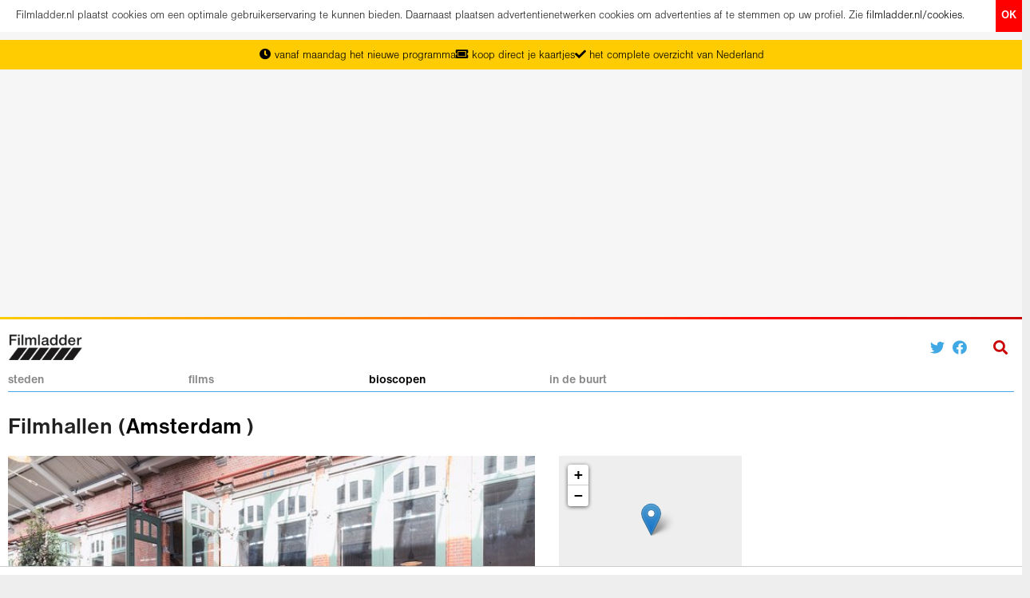

--- FILE ---
content_type: text/html; charset=utf-8
request_url: https://www.filmladder.nl/bioscoop/filmhallen-amsterdam
body_size: 20181
content:
<!DOCTYPE html>
<html lang="nl">
<head>
  <!-- Google tag (gtag.js) -->
  <script async src="https://www.googletagmanager.com/gtag/js?id=G-FXGH1XSDLV"></script>
  <script>
      window.dataLayer = window.dataLayer || [];

      function gtag() {
          dataLayer.push(arguments);
      }

      gtag('js', new Date());

      gtag('config', 'G-FXGH1XSDLV');
  </script>

  <meta charset="utf-8">
  <meta http-equiv="X-UA-Compatible" content="IE=edge">
  <meta name="viewport" content="width=device-width"/>
  <meta name="theme-color" content="#FFCC02">

  <link rel="apple-touch-icon-precomposed" type="image/png" href="/assets/apple-touch-icon-144x144-af857028c3108d31c1be3c58e48fb488b2aee4fe36160f5a674fa708427176df.png" sizes="144x144" />
  <link rel="apple-touch-icon-precomposed" type="image/png" href="/assets/apple-touch-icon-114x114-ca89c65b13f831d943ade88cc434f7e90345724033dbeeb79387012de3f36912.png" sizes="114x114" />
  <link rel="apple-touch-icon-precomposed" type="image/png" href="/assets/apple-touch-icon-72x72-f7448ff5eaac8e37bda94c2fb48282367a25a215e90a6fe560cb69fac46c6c21.png" sizes="72x72" />
  <link rel="apple-touch-icon-precomposed" type="image/png" href="/assets/apple-touch-icon-57x57-c9186045566de4f7837e416a9312416d3cc5d448ab9bd5ea8a386ba591425012.png" />
  <link rel="shortcut icon" type="image/x-icon" href="/assets/favicon-f14929333e45d90d67a7e3a726f63f91dfe240a5bdad859a4d0fee48d211faa4.png" />

    <link rel="preconnect" href="https://assets.filmladder.nl"/>
    <link rel="dns-prefetch" href="https://assets.filmladder.nl"/>
    <link rel="preconnect" href="https://assets-filmladder-nl.b-cdn.net"/>
    <link rel="dns-prefetch" href="https://assets-filmladder-nl.b-cdn.net"/>

  <title>Films in Filmhallen (Amsterdam)</title>
<meta name="description" content="Filmhallen is gevestigd op de Hannie Dankbaarpassage 12 in het complex De Hallen Amsterdam, een monumentale tramremise in Amsterdam Oud-West. U kunt de ingangen van de Hannie Dankbaarpassage vinden op de Ten Kate markt en de Tollensstraat (zijstraat">
<meta name="keywords" content="filmhallen, amsterdam, bioscoop, agenda, tijden, voorstellingen, programma, film, films, cinema, bioscoopagenda, filmagenda, biosagenda, bioscoopoverzicht, tickets, hallen, cineville">
<link rel="canonical" href="https://www.filmladder.nl/bioscoop/filmhallen-amsterdam">
<meta name="robots" content="index, follow">
<meta name="publisher" content="https://www.filmladder.nl/over-ons">
<meta name="author" content="https://www.filmladder.nl/over-ons">

  <meta name="csrf-param" content="authenticity_token" />
<meta name="csrf-token" content="Ky7H3iRPZRIViIxJfbsJ6bF52sAmfkukjL6IV/MOuptkhA2nijnrWtrh79eVUVW3sRBOv8UwJt9FstF2ZycAZQ==" />

  <link rel="stylesheet" media="all" href="/assets/application-2d53aaeea324d148dcbd587805c994660fbe6f0d701e6c9b6deba8798f2c4632.css" />

  <link rel="preload" href="/assets/NimbusSansDOT-Ligh-cf93c3689979198e0d69456a4dd2f791c40a8081a0b28bdca16e428e192a4809.otf" as="font" type="font/otf" crossorigin="anonymous">
  <link rel="preload" href="/assets/NimbusSansDOT-Bold-02b74223c6c633cf8eb438dc0539b9c402db7f4aa54e5c76c32dcebe6ff5b9b8.otf" as="font" type="font/otf" crossorigin="anonymous">
  <link rel="preload" href="/assets/fa-solid-900-d0b4256abed72481585662971262eabee345c19f837af00d7ce24239d3b40eef.woff2" as="font" type="font/woff2" crossorigin="anonymous">
  <link rel="preload" href="/assets/fa-solid-900-3d06af1f31cd83ace7a265a014b8fb5dee15770ecac8f7a55555190e627e03c2.ttf" as="font" type="font/ttf" crossorigin="anonymous">
  <link rel="preload" href="/assets/Kijkwijzer-2020-7d91c3a9da155e268d2157ccf9645f785633dd7945c84d75968463bdec179c8a.otf" as="font" type="font/otf" crossorigin="anonymous">

  <script type="text/javascript">
      var adnxsId = 540463;

      function window_width() {
          var w = 0;
          // IE
          if (typeof (window.innerWidth) != 'number') {
              if (!(document.documentElement.clientWidth === 0)) {
                  // strict mode
                  w = document.documentElement.clientWidth;
              } else {
                  // quirks mode
                  w = document.body.clientWidth;
              }
          } else {
              // w3c
              w = window.innerWidth;
          }
          return w;
      };

      function responsive_mode() {
          var width = window_width();
          if (width <= 414) return 'mobile';
          if (width <= 667) return 'phablet';
          if (width <= 860) return 'tablet';
          else return 'desktop'
      }

      function mobile() {
          return responsive_mode() == 'mobile';
      }

      function phablet() {
          return responsive_mode() == 'phablet';
      }

      function tablet() {
          return responsive_mode() == 'tablet';
      }

      function desktop() {
          return responsive_mode() == 'desktop';
      }

      function pocketsize() {
          return mobile() || phablet();
      }

      function margin() {
          return tablet() || desktop();
      }

  </script>

  <!--[if lt IE 10]>
  <style>
    .city .cinemas li, .movie .cinemas li {
      float: left;
      width: 25%;
    }

    @media only screen and  (max-width: 1150px) {
      .city .cinemas li, .movie .cinemas li {
        width: 33.3%;
      }
    }

    @media only screen and  (max-width: 667px) {
      .city .cinemas li, .movie .cinemas li {
        width: 50%;
      }
    }
  </style>
  <![endif]-->


  <style>
      @media all and (-ms-high-contrast: none), (-ms-high-contrast: active) {
          .movies-matrix .movies li.movie {
              float: left !important;
          }

          .movies-matrix .movies {
              display: block !important;
          }
      }
  </style>


  <!-- HTML5 shim and Respond.js for IE8 support of HTML5 elements and media queries -->
  <!--[if lt IE 9]>
  <script src="https://oss.maxcdn.com/html5shiv/3.7.2/html5shiv.min.js"></script>
  <script src="https://oss.maxcdn.com/respond/1.4.2/respond.min.js"></script>
  <![endif]-->


  <script src="https://tags.refinery89.com/v2/filmladdernl.js" async></script>

  <!-- Google Tag Manager -->
  <!--<script>(function(w,d,s,l,i){w[l]=w[l]||[];w[l].push({'gtm.start':
  new Date().getTime(),event:'gtm.js'});var f=d.getElementsByTagName(s)[0],
  j=d.createElement(s),dl=l!='dataLayer'?'&l='+l:'';j.async=true;j.src=
  'https://www.googletagmanager.com/gtm.js?id='+i+dl;f.parentNode.insertBefore(j,f);
  })(window,document,'script','dataLayer','GTM-KRK6GH4');</script>-->
  <!-- End Google Tag Manager -->

  <!--<script async src="https://securepubads.g.doubleclick.net/tag/js/gpt.js"></script>
  <script>
    window.googletag = window.googletag || {cmd: []};
    var googletag = googletag || {};
    googletag.cmd = googletag.cmd || [];
    googletag.cmd.push(function() {
      // googletag.pubads().collapseEmptyDivs();
    });
  </script>-->
    <link rel="stylesheet" href="https://unpkg.com/leaflet@1.6.0/dist/leaflet.css"
          integrity="sha512-xwE/Az9zrjBIphAcBb3F6JVqxf46+CDLwfLMHloNu6KEQCAWi6HcDUbeOfBIptF7tcCzusKFjFw2yuvEpDL9wQ=="
          crossorigin=""/>
    <script src="https://unpkg.com/leaflet@1.6.0/dist/leaflet.js"
            integrity="sha512-gZwIG9x3wUXg2hdXF6+rVkLF/0Vi9U8D2Ntg4Ga5I5BZpVkVxlJWbSQtXPSiUTtC0TjtGOmxa1AJPuV0CPthew=="
            crossorigin=""></script>

  <script type="text/javascript" src="//resources.planetnine.com/scripts/filmladder.nl.js"></script>

</head>

<body id="top" class="production-environment cinemas-controller show-action">
<!-- Google Tag Manager (noscript) -->
<!--<noscript><iframe src="https://www.googletagmanager.com/ns.html?id=GTM-KRK6GH4"
height="0" width="0" style="display:none;visibility:hidden"></iframe></noscript>-->
<!-- End Google Tag Manager (noscript) -->

<div id="frame"></div>

<div id="cookies">
  <button name="button" type="submit" class="close-button">OK</button>
  <p>Filmladder.nl plaatst cookies om een optimale gebruikerservaring te kunnen bieden. Daarnaast plaatsen advertentienetwerken cookies om advertenties af te stemmen op uw profiel. Zie <a href="https://www.filmladder.nl/cookies">filmladder.nl/cookies</a>.</p>
</div>

<div id="unique-selling-points">
  <ul>
      <li><i class="fa fa-clock fa-fw" aria-hidden="true"></i> vanaf maandag het nieuwe programma</li>
      <li><i class="fa fa-ticket-alt" aria-hidden="true"></i> koop direct je kaartjes</li>
      <li><i class="fa fa-solid fa-check"></i> het complete overzicht van Nederland</li>
</ul></div>
<div class="banner banner-leaderboard">
  <!-- /21692912646/Desktop-Leaderboard -->
  <script>
    var width = screen.width < window.innerWidth ? screen.width : window.innerWidth;
    if(width >= 860){
        document.write('<div style="min-height:250px;" class="r89-desktop-billboard-atf"></div>');
    } else{
      document.write('<div style="min-height:100px;" class="r89-mobile-billboard-top"></div>');
    }
  </script>
</div>


  

<div id="heaven">
  <div class="spectrum"></div>


  <div id="header">
  <div id="logo">
    <form id="spotlight-form" action="https://www.filmladder.nl/films/zoek" accept-charset="UTF-8" data-remote="true" method="get"><input name="utf8" type="hidden" value="&#x2713;" autocomplete="off" />
  <div>
    <button name="button" type="submit" class="search-submit" tabindex="-1">
      <i class="fa fa-search"></i>
</button>    <input type="text" name="query" id="search-query-field" value="" class="search-query-field-xxx" placeholder="zoek naar films, bioscopen en steden" style="padding: 2px 7px; font-size: 18px; border: 1px solid transparent" autocomplete="off" autocorrect="off" autocapitalize="off" spellcheck="false" />
</div></form><div id="spotlight">
  <div class="spotlight-content">
    <ul class="media-list"></ul>
</div></div>
    <a title="ga naar de homepage" href="/"><img class="logo" alt="Filmladder" width="92" height="32" src="/assets/filmladder-logo-99b25915cc4d088ca1ed6f46d1302321a350c10f2baced7a5943f8e07e5b8b9a.png" /></a>
    <div id="authentication">
      <a target="blank" href="https://twitter.com/intent/tweet?url=https%3A%2F%2Fwww.filmladder.nl%2Fbioscoop%2Ffilmhallen-amsterdam&amp;text=Filmhallen+is+gevestigd+op+de+Hannie+Dankbaarpassage+12+in+het+complex+De+Hallen+Amsterdam%2C+een+monumentale+tramremise+in+Amsterdam+Oud-West.%0AU+kunt+de+ingangen+van+de+Hannie+Dankbaarpassage+vinden+op+de+Ten+Kate+markt+en+de+Tollensstraat+%28zijstraat+Ki..."><i class="fab fa-twitter"></i></a>
      <a target="blank" href="https://www.facebook.com/sharer/sharer.php?u=https%3A%2F%2Fwww.filmladder.nl%2Fbioscoop%2Ffilmhallen-amsterdam"><i class="fab fa-facebook"></i></a>
        
</div></div></div>
  <div id="menubar">
  <ul id="menu" class="large">
    <li class="menuitem cities-menu ">
      <a title="kies een stad" href="#">steden</a>
        <div class="cities-sheet">
      <a title="Alblasserdam" class="alblasserdam" href="https://www.filmladder.nl/alblasserdam">Alblasserdam</a>
      <a title="Alkmaar" class="alkmaar" href="https://www.filmladder.nl/alkmaar">Alkmaar</a>
      <a title="Almelo" class="almelo" href="https://www.filmladder.nl/almelo">Almelo</a>
      <a title="Almere" class="almere" href="https://www.filmladder.nl/almere">Almere</a>
      <a title="Almkerk" class="almkerk" href="https://www.filmladder.nl/almkerk">Almkerk</a>
      <a title="Alphen aan den Rijn" class="alphen-aan-den-rijn" href="https://www.filmladder.nl/alphen-a-d-rijn">Alphen aan den Rijn</a>
      <a title="Amersfoort" class="amersfoort" href="https://www.filmladder.nl/amersfoort">Amersfoort</a>
      <a title="Amstelveen" class="amstelveen" href="https://www.filmladder.nl/amstelveen">Amstelveen</a>
      <a title="Amsterdam" class="amsterdam" href="https://www.filmladder.nl/amsterdam">Amsterdam</a>
      <a title="Apeldoorn" class="apeldoorn" href="https://www.filmladder.nl/apeldoorn">Apeldoorn</a>
      <a title="Arnhem" class="arnhem" href="https://www.filmladder.nl/arnhem">Arnhem</a>
      <a title="Badhoevedorp" class="badhoevedorp" href="https://www.filmladder.nl/badhoevedorp">Badhoevedorp</a>
      <a title="Bergen op Zoom" class="bergen-op-zoom" href="https://www.filmladder.nl/bergen-op-zoom">Bergen op Zoom</a>
      <a title="Best" class="best" href="https://www.filmladder.nl/best">Best</a>
      <a title="Beuningen" class="beuningen" href="https://www.filmladder.nl/beuningen">Beuningen</a>
      <a title="Breda" class="breda" href="https://www.filmladder.nl/breda">Breda</a>
      <a title="Bussum" class="bussum" href="https://www.filmladder.nl/bussum">Bussum</a>
      <a title="Castricum" class="castricum" href="https://www.filmladder.nl/castricum">Castricum</a>
      <a title="Cuijk" class="cuijk" href="https://www.filmladder.nl/cuijk">Cuijk</a>
      <a title="Delft" class="delft" href="https://www.filmladder.nl/delft">Delft</a>
      <a title="Den Bosch" class="den-bosch" href="https://www.filmladder.nl/den-bosch">Den Bosch</a>
      <a title="Den Haag" class="den-haag" href="https://www.filmladder.nl/den-haag">Den Haag</a>
      <a title="Den Helder" class="den-helder" href="https://www.filmladder.nl/den-helder">Den Helder</a>
      <a title="Deventer" class="deventer" href="https://www.filmladder.nl/deventer">Deventer</a>
      <a title="Diemen" class="diemen" href="https://www.filmladder.nl/diemen">Diemen</a>
      <a title="Doetinchem" class="doetinchem" href="https://www.filmladder.nl/doetinchem">Doetinchem</a>
      <a title="Dordrecht" class="dordrecht" href="https://www.filmladder.nl/dordrecht">Dordrecht</a>
      <a title="Drachten" class="drachten" href="https://www.filmladder.nl/drachten">Drachten</a>
      <a title="Echt" class="echt" href="https://www.filmladder.nl/echt">Echt</a>
      <a title="Ede" class="ede" href="https://www.filmladder.nl/ede">Ede</a>
      <a title="Eindhoven" class="eindhoven" href="https://www.filmladder.nl/eindhoven">Eindhoven</a>
      <a title="Emmeloord" class="emmeloord" href="https://www.filmladder.nl/emmeloord">Emmeloord</a>
      <a title="Emmen" class="emmen" href="https://www.filmladder.nl/emmen">Emmen</a>
      <a title="Enkhuizen" class="enkhuizen" href="https://www.filmladder.nl/enkhuizen">Enkhuizen</a>
      <a title="Enschede" class="enschede" href="https://www.filmladder.nl/enschede">Enschede</a>
      <a title="Etten-Leur" class="etten-leur" href="https://www.filmladder.nl/etten-leur">Etten-Leur</a>
      <a title="Goes" class="goes" href="https://www.filmladder.nl/goes">Goes</a>
      <a title="Gorinchem" class="gorinchem" href="https://www.filmladder.nl/gorinchem">Gorinchem</a>
      <a title="Gouda" class="gouda" href="https://www.filmladder.nl/gouda">Gouda</a>
      <a title="Groningen" class="groningen" href="https://www.filmladder.nl/groningen">Groningen</a>
      <a title="Haarlem" class="haarlem" href="https://www.filmladder.nl/haarlem">Haarlem</a>
      <a title="Hardenberg" class="hardenberg" href="https://www.filmladder.nl/hardenberg">Hardenberg</a>
      <a title="Harderwijk" class="harderwijk" href="https://www.filmladder.nl/harderwijk">Harderwijk</a>
      <a title="Heerenveen" class="heerenveen" href="https://www.filmladder.nl/heerenveen">Heerenveen</a>
      <a title="Heerhugowaard" class="heerhugowaard" href="https://www.filmladder.nl/heerhugowaard">Heerhugowaard</a>
      <a title="Heerlen" class="heerlen" href="https://www.filmladder.nl/heerlen">Heerlen</a>
      <a title="Hellevoetsluis" class="hellevoetsluis" href="https://www.filmladder.nl/hellevoetsluis">Hellevoetsluis</a>
      <a title="Helmond" class="helmond" href="https://www.filmladder.nl/helmond">Helmond</a>
      <a title="Hengelo" class="hengelo" href="https://www.filmladder.nl/hengelo">Hengelo</a>
      <a title="Hilversum" class="hilversum" href="https://www.filmladder.nl/hilversum">Hilversum</a>
      <a title="Hoofddorp" class="hoofddorp" href="https://www.filmladder.nl/hoofddorp">Hoofddorp</a>
      <a title="Hoogeveen" class="hoogeveen" href="https://www.filmladder.nl/hoogeveen">Hoogeveen</a>
      <a title="Hoogezand" class="hoogezand" href="https://www.filmladder.nl/hoogezand">Hoogezand</a>
      <a title="Hoorn" class="hoorn" href="https://www.filmladder.nl/hoorn">Hoorn</a>
      <a title="Houten" class="houten" href="https://www.filmladder.nl/houten">Houten</a>
      <a title="Huizen" class="huizen" href="https://www.filmladder.nl/huizen">Huizen</a>
      <a title="Hulst" class="hulst" href="https://www.filmladder.nl/hulst">Hulst</a>
      <a title="Kampen" class="kampen" href="https://www.filmladder.nl/kampen">Kampen</a>
      <a title="Kerkrade" class="kerkrade" href="https://www.filmladder.nl/kerkrade">Kerkrade</a>
      <a title="Klazienaveen" class="klazienaveen" href="https://www.filmladder.nl/klazienaveen">Klazienaveen</a>
      <a title="Leeuwarden" class="leeuwarden" href="https://www.filmladder.nl/leeuwarden">Leeuwarden</a>
      <a title="Leiden" class="leiden" href="https://www.filmladder.nl/leiden">Leiden</a>
      <a title="Leidschendam" class="leidschendam" href="https://www.filmladder.nl/leidschendam">Leidschendam</a>
      <a title="Lelystad" class="lelystad" href="https://www.filmladder.nl/lelystad">Lelystad</a>
      <a title="Lisse" class="lisse" href="https://www.filmladder.nl/lisse">Lisse</a>
      <a title="Maastricht" class="maastricht" href="https://www.filmladder.nl/maastricht">Maastricht</a>
      <a title="Malden" class="malden" href="https://www.filmladder.nl/malden">Malden</a>
      <a title="Meppel" class="meppel" href="https://www.filmladder.nl/meppel">Meppel</a>
      <a title="Middelburg" class="middelburg" href="https://www.filmladder.nl/middelburg">Middelburg</a>
      <a title="Nijmegen" class="nijmegen" href="https://www.filmladder.nl/nijmegen">Nijmegen</a>
      <a title="Noordwijk" class="noordwijk" href="https://www.filmladder.nl/noordwijk">Noordwijk</a>
      <a title="Oostburg" class="oostburg" href="https://www.filmladder.nl/oostburg">Oostburg</a>
      <a title="Oss" class="oss" href="https://www.filmladder.nl/oss">Oss</a>
      <a title="Panningen" class="panningen" href="https://www.filmladder.nl/panningen">Panningen</a>
      <a title="Purmerend" class="purmerend" href="https://www.filmladder.nl/purmerend">Purmerend</a>
      <a title="Reuver" class="reuver" href="https://www.filmladder.nl/reuver">Reuver</a>
      <a title="Roosendaal" class="roosendaal" href="https://www.filmladder.nl/roosendaal">Roosendaal</a>
      <a title="Rotterdam" class="rotterdam" href="https://www.filmladder.nl/rotterdam">Rotterdam</a>
      <a title="Schagen" class="schagen" href="https://www.filmladder.nl/schagen">Schagen</a>
      <a title="Schiedam" class="schiedam" href="https://www.filmladder.nl/schiedam">Schiedam</a>
      <a title="Sneek" class="sneek" href="https://www.filmladder.nl/sneek">Sneek</a>
      <a title="Soest" class="soest" href="https://www.filmladder.nl/soest">Soest</a>
      <a title="Spijkenisse" class="spijkenisse" href="https://www.filmladder.nl/spijkenisse">Spijkenisse</a>
      <a title="Stadskanaal" class="stadskanaal" href="https://www.filmladder.nl/stadskanaal">Stadskanaal</a>
      <a title="Steenwijk" class="steenwijk" href="https://www.filmladder.nl/steenwijk">Steenwijk</a>
      <a title="Terneuzen" class="terneuzen" href="https://www.filmladder.nl/terneuzen">Terneuzen</a>
      <a title="Tiel" class="tiel" href="https://www.filmladder.nl/tiel">Tiel</a>
      <a title="Tilburg" class="tilburg" href="https://www.filmladder.nl/tilburg">Tilburg</a>
      <a title="Uden" class="uden" href="https://www.filmladder.nl/uden">Uden</a>
      <a title="Utrecht" class="utrecht" href="https://www.filmladder.nl/utrecht">Utrecht</a>
      <a title="Veghel" class="veghel" href="https://www.filmladder.nl/veghel">Veghel</a>
      <a title="Veldhoven" class="veldhoven" href="https://www.filmladder.nl/veldhoven">Veldhoven</a>
      <a title="Velsen" class="velsen" href="https://www.filmladder.nl/velsen">Velsen</a>
      <a title="Venlo" class="venlo" href="https://www.filmladder.nl/venlo">Venlo</a>
      <a title="Venray" class="venray" href="https://www.filmladder.nl/venray">Venray</a>
      <a title="Vlaardingen" class="vlaardingen" href="https://www.filmladder.nl/vlaardingen">Vlaardingen</a>
      <a title="Vlissingen" class="vlissingen" href="https://www.filmladder.nl/vlissingen">Vlissingen</a>
      <a title="Voorschoten" class="voorschoten" href="https://www.filmladder.nl/voorschoten">Voorschoten</a>
      <a title="Wageningen" class="wageningen" href="https://www.filmladder.nl/wageningen">Wageningen</a>
      <a title="Weert" class="weert" href="https://www.filmladder.nl/weert">Weert</a>
      <a title="Wijchen" class="wijchen" href="https://www.filmladder.nl/wijchen">Wijchen</a>
      <a title="Winterswijk" class="winterswijk" href="https://www.filmladder.nl/winterswijk">Winterswijk</a>
      <a title="Woerden" class="woerden" href="https://www.filmladder.nl/woerden">Woerden</a>
      <a title="Zaandam" class="zaandam" href="https://www.filmladder.nl/zaandam">Zaandam</a>
      <a title="Zandvoort" class="zandvoort" href="https://www.filmladder.nl/zandvoort">Zandvoort</a>
      <a title="Zevenaar" class="zevenaar" href="https://www.filmladder.nl/zevenaar">Zevenaar</a>
      <a title="Zierikzee" class="zierikzee" href="https://www.filmladder.nl/zierikzee">Zierikzee</a>
      <a title="Zoetermeer" class="zoetermeer" href="https://www.filmladder.nl/zoetermeer">Zoetermeer</a>
      <a title="Zutphen" class="zutphen" href="https://www.filmladder.nl/zutphen">Zutphen</a>
      <a title="Zwolle" class="zwolle" href="https://www.filmladder.nl/zwolle">Zwolle</a>
</div>
</li>    <li class="menuitem movies-menu "><a title="films" href="https://www.filmladder.nl/films">films</a></li>
    <li class="menuitem cinemas-menu desktop-only active"><a title="bioscopen" href="https://www.filmladder.nl/bioscopen">bioscopen</a></li>
    <li class="menuitem nearby-menu "><a title="voorstellingen in de buurt" href="https://www.filmladder.nl/in-de-buurt">in de buurt</a></li>
</ul>  <div class="menuspace"></div>
  <div class="rightmenu"></div>
  <div class="menumargin"></div>
</div>
  <div id="back-to-top"><span></span><i class="fa fa-chevron-up"></i></div>
  <div id="current-cinema" style="position:fixed">
</div></div>

<div class="canvas">
    <div class="h1 cinemas"><h1 itemprop="name">
    Filmhallen (<a href="https://www.filmladder.nl/amsterdam">Amsterdam</a>)
</h1></div>
  <div id="main-container" class="content movies-matrix movies-sorting-name">
        

  <div class="sheet ladder">

    <div class="object-description">
      <a data-featherlight="https://assets-filmladder-nl.b-cdn.net/uploads/ladder_cinema/poster/000/000/241/241/medium_7d5c6330e5561616.jpg" data-featherlight-close-on-click="anywhere" href="#"><img alt="Filmhallen" class="facade" itemprop="image" src="https://assets-filmladder-nl.b-cdn.net/uploads/ladder_cinema/poster/000/000/241/241/medium_7d5c6330e5561616.jpg" /></a>
      <p class="cinema-description">Filmhallen is gevestigd op de Hannie Dankbaarpassage 12 in het complex De Hallen Amsterdam, een monumentale tramremise in Amsterdam Oud-West.
<br />U kunt de ingangen van de Hannie Dankbaarpassage vinden op de Ten Kate markt en de Tollensstraat (zijstraat Kinkerstraat) in Amsterdam.</p>

<p class="cinema-description">Filmhallen in Amsterdam is aangesloten bij Cineville.</p>

<p class="cinema-description">De films en voorstellingen die draaien in de Filmhallen in Amsterdam zijn opgenomen in de Filmladder. De agenda van de Filmhallen is ook te bekijken via het programma van <a href="https://www.filmladder.nl/amsterdam/bioscopen">Amsterdam</a> op de Filmladder. Ook tickets/kaartjes van voorstellingen in de Filmhallen kunnen worden besteld via Filmladder.</p>
      
      <div class="cinema-buttons">
        <a title="Filmladder van Amsterdam" class="button-yellow" href="https://www.filmladder.nl/amsterdam">Amsterdam <i class="fa fa-solid fa-arrow-alt-circle-right"></i></a>
</div>      <script>
  if(mobile() || ''=='mobile-only'){
    document.write('<div class="r89-mobile-rectangle-mid-default" style="min-height:100px; margin: 0 0 10px 0;"></div>');
  } else {
    document.write('<div class="r89-desktop-leaderboard-atf-default" style="min-height:90px; margin: 0 0 10px 0;"></div>');
  }
</script>
</div>
    <div class="object-detail address-map">
      <div id="map"></div>
      <address>
        Hannie Dankbaarpassage 12<br>Amsterdam<br>020 820 8122<br>
</address>      
      
</div>
</div>
  <div class="sheet ladder halls">
    <div class="cinema">
      <div class="info cinema-name">
        <h3>Films in Filmhallen</h3>
</div>      <div class="cinemas">
          <div class="halls">
        <div class="hall">
          <a title="28 Years Later: The Bone Temple" class="movie-link poster-link with-trailer" rel="nofollow" href="https://www.filmladder.nl/film/28-years-later-the-bone-temple-2026/popup/amsterdam"><img alt="28 Years Later: The Bone Temple - poster" class="poster" src="https://assets-filmladder-nl.b-cdn.net/uploads/depot_image/asset/001/077/118/1077118/small_0cf892c9240e4a50.jpg" /></a>
          <div class="hall-container">
            
            <h4>
              <a class="movie-link text-link" title="28 Years Later: The Bone Temple" rel="nofollow" href="https://www.filmladder.nl/film/28-years-later-the-bone-temple-2026/popup/amsterdam">28 Years Later: The Bone Temple <span></span></a>
              <span title="Waardering van 28 Years Later: The Bone Temple op de Internet Movie Database" class="star-rating"><a class="movie-link" title="28 Years Later: The Bone Temple" href="https://www.filmladder.nl/film/28-years-later-the-bone-temple-2026/synopsis/amsterdam">7.8&#9733;</a></span>
</h4>              <div class="week-frame">
    <div class="week-sheet">
      <div class="week">
          <div class="day with-perfomances">
            <span class="name full">vandaag</span>
            <span class="name short">za</span>
                <div itemprop="startDate" content="2026-01-24T11:30:00+01:00"><a title="Koop een kaartje voor 28 Years Later: The Bone Temple in Filmhallen. Van 11:30 tot 13:30" target="_blank" class="ticket" rel="nofollow" href="https://www.filmladder.nl/kaartjes/1219530107">11:30 <i class="fa fa-ticket-alt" aria-hidden="true"></i></a></div>
                <div itemprop="startDate" content="2026-01-24T21:15:00+01:00"><a title="Koop een kaartje voor 28 Years Later: The Bone Temple in Filmhallen. Van 21:15 tot 23:15" target="_blank" class="ticket" rel="nofollow" href="https://www.filmladder.nl/kaartjes/1219530136">21:15 <i class="fa fa-ticket-alt" aria-hidden="true"></i></a></div>
</div>          <div class="day with-perfomances">
            <span class="name full">morgen</span>
            <span class="name short">zo</span>
                <div itemprop="startDate" content="2026-01-25T11:30:00+01:00"><a title="Koop een kaartje voor 28 Years Later: The Bone Temple in Filmhallen. Van 11:30 tot 13:30" target="_blank" class="ticket" rel="nofollow" href="https://www.filmladder.nl/kaartjes/1219530145">11:30 <i class="fa fa-ticket-alt" aria-hidden="true"></i></a></div>
                <div itemprop="startDate" content="2026-01-25T21:15:00+01:00"><a title="Koop een kaartje voor 28 Years Later: The Bone Temple in Filmhallen. Van 21:15 tot 23:15" target="_blank" class="ticket" rel="nofollow" href="https://www.filmladder.nl/kaartjes/1219530173">21:15 <i class="fa fa-ticket-alt" aria-hidden="true"></i></a></div>
</div>          <div class="day with-perfomances">
            <span class="name full">maandag</span>
            <span class="name short">ma</span>
                <div itemprop="startDate" content="2026-01-26T14:00:00+01:00"><a title="Koop een kaartje voor 28 Years Later: The Bone Temple in Filmhallen. Van 14:00 tot 16:00" target="_blank" class="ticket" rel="nofollow" href="https://www.filmladder.nl/kaartjes/1219530188">14:00 <i class="fa fa-ticket-alt" aria-hidden="true"></i></a></div>
                <div itemprop="startDate" content="2026-01-26T21:15:00+01:00"><a title="Koop een kaartje voor 28 Years Later: The Bone Temple in Filmhallen. Van 21:15 tot 23:15" target="_blank" class="ticket" rel="nofollow" href="https://www.filmladder.nl/kaartjes/1219530211">21:15 <i class="fa fa-ticket-alt" aria-hidden="true"></i></a></div>
</div>          <div class="day with-perfomances">
            <span class="name full">dinsdag</span>
            <span class="name short">di</span>
                <div itemprop="startDate" content="2026-01-27T14:00:00+01:00"><a title="Koop een kaartje voor 28 Years Later: The Bone Temple in Filmhallen. Van 14:00 tot 16:00" target="_blank" class="ticket" rel="nofollow" href="https://www.filmladder.nl/kaartjes/1219530226">14:00 <i class="fa fa-ticket-alt" aria-hidden="true"></i></a></div>
                <div itemprop="startDate" content="2026-01-27T21:15:00+01:00"><a title="Koop een kaartje voor 28 Years Later: The Bone Temple in Filmhallen. Van 21:15 tot 23:15" target="_blank" class="ticket" rel="nofollow" href="https://www.filmladder.nl/kaartjes/1219530248">21:15 <i class="fa fa-ticket-alt" aria-hidden="true"></i></a></div>
</div>          <div class="day with-perfomances">
            <span class="name full">woensdag</span>
            <span class="name short">wo</span>
                <div itemprop="startDate" content="2026-01-28T14:00:00+01:00"><a title="Koop een kaartje voor 28 Years Later: The Bone Temple in Filmhallen. Van 14:00 tot 16:00" target="_blank" class="ticket" rel="nofollow" href="https://www.filmladder.nl/kaartjes/1219530263">14:00 <i class="fa fa-ticket-alt" aria-hidden="true"></i></a></div>
                <div itemprop="startDate" content="2026-01-28T21:15:00+01:00"><a title="Koop een kaartje voor 28 Years Later: The Bone Temple in Filmhallen. Van 21:15 tot 23:15" target="_blank" class="ticket" rel="nofollow" href="https://www.filmladder.nl/kaartjes/1219530285">21:15 <i class="fa fa-ticket-alt" aria-hidden="true"></i></a></div>
</div>          <div class="day ">
            <span class="name full">donderdag</span>
            <span class="name short">do</span>
              ...
</div>          <div class="day ">
            <span class="name full">vrijdag</span>
            <span class="name short">vr</span>
              ...
</div></div></div></div>
</div></div>        <div class="hall">
          <a title="3 Women" class="movie-link poster-link " rel="nofollow" href="https://www.filmladder.nl/film/3-women-1977-481435/popup/amsterdam"><img alt="3 Women - poster" class="poster" src="https://assets-filmladder-nl.b-cdn.net/uploads/imdb_poster/asset/000/007/338/7338/small_812af4ffcb281bf9.jpg" /></a>
          <div class="hall-container">
            
            <h4>
              <a class="movie-link text-link" title="3 Women" rel="nofollow" href="https://www.filmladder.nl/film/3-women-1977-481435/popup/amsterdam">3 Women <span></span></a>
              <span title="Waardering van 3 Women op de Internet Movie Database" class="star-rating"><a class="movie-link" title="3 Women" href="https://www.filmladder.nl/film/3-women-1977-481435/synopsis/amsterdam">7.7&#9733;</a></span>
</h4>              <div class="week-frame">
    <div class="week-sheet">
      <div class="week">
          <div class="day ">
            <span class="name full">vandaag</span>
            <span class="name short">za</span>
              ...
</div>          <div class="day with-perfomances">
            <span class="name full">morgen</span>
            <span class="name short">zo</span>
                <div itemprop="startDate" content="2026-01-25T18:30:00+01:00"><a title="Koop een kaartje voor 3 Women in Filmhallen. Van 18:30 tot 20:45" target="_blank" class="ticket" rel="nofollow" href="https://www.filmladder.nl/kaartjes/1216627517">18:30 <i class="fa fa-ticket-alt" aria-hidden="true"></i></a></div>
</div>          <div class="day ">
            <span class="name full">maandag</span>
            <span class="name short">ma</span>
              ...
</div>          <div class="day ">
            <span class="name full">dinsdag</span>
            <span class="name short">di</span>
              ...
</div>          <div class="day ">
            <span class="name full">woensdag</span>
            <span class="name short">wo</span>
              ...
</div>          <div class="day ">
            <span class="name full">donderdag</span>
            <span class="name short">do</span>
              ...
</div>          <div class="day ">
            <span class="name full">vrijdag</span>
            <span class="name short">vr</span>
              ...
</div></div></div></div>
</div></div>        <div class="hall">
          <a title="Annie Hall" class="movie-link poster-link with-trailer" rel="nofollow" href="https://www.filmladder.nl/film/annie-hall-1977/popup/amsterdam"><img alt="Annie Hall - poster" class="poster" src="https://assets-filmladder-nl.b-cdn.net/uploads/imdb_poster/asset/000/007/715/7715/small_377553bedc9659b7.jpg" /></a>
          <div class="hall-container">
            
            <h4>
              <a class="movie-link text-link" title="Annie Hall" rel="nofollow" href="https://www.filmladder.nl/film/annie-hall-1977/popup/amsterdam">Annie Hall <span></span></a>
              <span title="Waardering van Annie Hall op de Internet Movie Database" class="star-rating"><a class="movie-link" title="Annie Hall" href="https://www.filmladder.nl/film/annie-hall-1977/synopsis/amsterdam">7.9&#9733;</a></span>
</h4>              <div class="week-frame">
    <div class="week-sheet">
      <div class="week">
          <div class="day ">
            <span class="name full">vandaag</span>
            <span class="name short">za</span>
              ...
</div>          <div class="day ">
            <span class="name full">morgen</span>
            <span class="name short">zo</span>
              ...
</div>          <div class="day ">
            <span class="name full">maandag</span>
            <span class="name short">ma</span>
              ...
</div>          <div class="day ">
            <span class="name full">dinsdag</span>
            <span class="name short">di</span>
              ...
</div>          <div class="day ">
            <span class="name full">woensdag</span>
            <span class="name short">wo</span>
              ...
</div>          <div class="day with-perfomances">
            <span class="name full">donderdag</span>
            <span class="name short">do</span>
                <div itemprop="startDate" content="2026-01-29T19:00:00+01:00"><a title="Koop een kaartje voor Annie Hall in Filmhallen. Van 19:00 tot 20:45" target="_blank" class="ticket" rel="nofollow" href="https://www.filmladder.nl/kaartjes/1216994171">19:00 <i class="fa fa-ticket-alt" aria-hidden="true"></i></a></div>
</div>          <div class="day with-perfomances">
            <span class="name full">vrijdag</span>
            <span class="name short">vr</span>
                <div itemprop="startDate" content="2026-01-30T19:00:00+01:00"><a title="Koop een kaartje voor Annie Hall in Filmhallen. Van 19:00 tot 20:45" target="_blank" class="ticket" rel="nofollow" href="https://www.filmladder.nl/kaartjes/1216994172">19:00 <i class="fa fa-ticket-alt" aria-hidden="true"></i></a></div>
</div></div></div></div>
</div></div>        <div class="hall">
          <a title="Blue Moon" class="movie-link poster-link with-trailer" rel="nofollow" href="https://www.filmladder.nl/film/blue-moon-2025/popup/amsterdam"><img alt="Blue Moon - poster" class="poster" src="https://assets-filmladder-nl.b-cdn.net/uploads/depot_image/asset/001/076/418/1076418/small_187746a8da0baee8.jpg" /></a>
          <div class="hall-container">
            
            <h4>
              <a class="movie-link text-link" title="Blue Moon" rel="nofollow" href="https://www.filmladder.nl/film/blue-moon-2025/popup/amsterdam">Blue Moon <span></span></a>
              <span title="Waardering van Blue Moon op de Internet Movie Database" class="star-rating"><a class="movie-link" title="Blue Moon" href="https://www.filmladder.nl/film/blue-moon-2025/synopsis/amsterdam">6.9&#9733;</a></span>
</h4>              <div class="week-frame">
    <div class="week-sheet">
      <div class="week">
          <div class="day with-perfomances">
            <span class="name full">vandaag</span>
            <span class="name short">za</span>
                <div itemprop="startDate" content="2026-01-24T13:00:00+01:00"><a title="Koop een kaartje voor Blue Moon in Filmhallen. Van 13:00 tot 14:50" target="_blank" class="ticket" rel="nofollow" href="https://www.filmladder.nl/kaartjes/1219530108">13:00 <i class="fa fa-ticket-alt" aria-hidden="true"></i></a></div>
                <div itemprop="startDate" content="2026-01-24T18:35:00+01:00"><a title="Koop een kaartje voor Blue Moon in Filmhallen. Van 18:35 tot 20:25" target="_blank" class="ticket" rel="nofollow" href="https://www.filmladder.nl/kaartjes/1219530124">18:35 <i class="fa fa-ticket-alt" aria-hidden="true"></i></a></div>
</div>          <div class="day with-perfomances">
            <span class="name full">morgen</span>
            <span class="name short">zo</span>
                <div itemprop="startDate" content="2026-01-25T13:00:00+01:00"><a title="Koop een kaartje voor Blue Moon in Filmhallen. Van 13:00 tot 14:50" target="_blank" class="ticket" rel="nofollow" href="https://www.filmladder.nl/kaartjes/1219530146">13:00 <i class="fa fa-ticket-alt" aria-hidden="true"></i></a></div>
                <div itemprop="startDate" content="2026-01-25T18:35:00+01:00"><a title="Koop een kaartje voor Blue Moon in Filmhallen. Van 18:35 tot 20:25" target="_blank" class="ticket" rel="nofollow" href="https://www.filmladder.nl/kaartjes/1219530162">18:35 <i class="fa fa-ticket-alt" aria-hidden="true"></i></a></div>
</div>          <div class="day with-perfomances">
            <span class="name full">maandag</span>
            <span class="name short">ma</span>
                <div itemprop="startDate" content="2026-01-26T13:00:00+01:00"><a title="Koop een kaartje voor Blue Moon in Filmhallen. Van 13:00 tot 14:50" target="_blank" class="ticket" rel="nofollow" href="https://www.filmladder.nl/kaartjes/1219530182">13:00 <i class="fa fa-ticket-alt" aria-hidden="true"></i></a></div>
                <div itemprop="startDate" content="2026-01-26T18:35:00+01:00"><a title="Koop een kaartje voor Blue Moon in Filmhallen. Van 18:35 tot 20:25" target="_blank" class="ticket" rel="nofollow" href="https://www.filmladder.nl/kaartjes/1219530199">18:35 <i class="fa fa-ticket-alt" aria-hidden="true"></i></a></div>
</div>          <div class="day with-perfomances">
            <span class="name full">dinsdag</span>
            <span class="name short">di</span>
                <div itemprop="startDate" content="2026-01-27T13:00:00+01:00"><a title="Koop een kaartje voor Blue Moon in Filmhallen. Van 13:00 tot 14:50" target="_blank" class="ticket" rel="nofollow" href="https://www.filmladder.nl/kaartjes/1219530220">13:00 <i class="fa fa-ticket-alt" aria-hidden="true"></i></a></div>
                <div itemprop="startDate" content="2026-01-27T18:35:00+01:00"><a title="Koop een kaartje voor Blue Moon in Filmhallen. Van 18:35 tot 20:25" target="_blank" class="ticket" rel="nofollow" href="https://www.filmladder.nl/kaartjes/1219530237">18:35 <i class="fa fa-ticket-alt" aria-hidden="true"></i></a></div>
</div>          <div class="day with-perfomances">
            <span class="name full">woensdag</span>
            <span class="name short">wo</span>
                <div itemprop="startDate" content="2026-01-28T13:00:00+01:00"><a title="Koop een kaartje voor Blue Moon in Filmhallen. Van 13:00 tot 14:50" target="_blank" class="ticket" rel="nofollow" href="https://www.filmladder.nl/kaartjes/1219530257">13:00 <i class="fa fa-ticket-alt" aria-hidden="true"></i></a></div>
                <div itemprop="startDate" content="2026-01-28T18:35:00+01:00"><a title="Koop een kaartje voor Blue Moon in Filmhallen. Van 18:35 tot 20:25" target="_blank" class="ticket" rel="nofollow" href="https://www.filmladder.nl/kaartjes/1219530275">18:35 <i class="fa fa-ticket-alt" aria-hidden="true"></i></a></div>
</div>          <div class="day ">
            <span class="name full">donderdag</span>
            <span class="name short">do</span>
              ...
</div>          <div class="day ">
            <span class="name full">vrijdag</span>
            <span class="name short">vr</span>
              ...
</div></div></div></div>
</div></div>        <div class="hall">
          <a title="Carrie" class="movie-link poster-link with-trailer" rel="nofollow" href="https://www.filmladder.nl/film/carrie-1976/popup/amsterdam"><img alt="Carrie - poster" class="poster" src="https://assets-filmladder-nl.b-cdn.net/uploads/filmladder_movie/poster/000/002/850/2850/small_6f2c6b4b1cdce6c6.jpg" /></a>
          <div class="hall-container">
            
            <h4>
              <a class="movie-link text-link" title="Carrie" rel="nofollow" href="https://www.filmladder.nl/film/carrie-1976/popup/amsterdam">Carrie <span></span></a>
              <span title="Waardering van Carrie op de Internet Movie Database" class="star-rating"><a class="movie-link" title="Carrie" href="https://www.filmladder.nl/film/carrie-1976/synopsis/amsterdam">7.4&#9733;</a></span>
</h4>              <div class="week-frame">
    <div class="week-sheet">
      <div class="week">
          <div class="day ">
            <span class="name full">vandaag</span>
            <span class="name short">za</span>
              ...
</div>          <div class="day ">
            <span class="name full">morgen</span>
            <span class="name short">zo</span>
              ...
</div>          <div class="day with-perfomances">
            <span class="name full">maandag</span>
            <span class="name short">ma</span>
                <div itemprop="startDate" content="2026-01-26T21:15:00+01:00"><a title="Koop een kaartje voor Carrie in Filmhallen. Van 21:15 tot 23:05" target="_blank" class="ticket" rel="nofollow" href="https://www.filmladder.nl/kaartjes/1216994487">21:15 <i class="fa fa-ticket-alt" aria-hidden="true"></i></a></div>
</div>          <div class="day ">
            <span class="name full">dinsdag</span>
            <span class="name short">di</span>
              ...
</div>          <div class="day ">
            <span class="name full">woensdag</span>
            <span class="name short">wo</span>
              ...
</div>          <div class="day ">
            <span class="name full">donderdag</span>
            <span class="name short">do</span>
              ...
</div>          <div class="day ">
            <span class="name full">vrijdag</span>
            <span class="name short">vr</span>
              ...
</div></div></div></div>
</div></div>        <div class="hall">
          <a title="Don&#39;t Look Now" class="movie-link poster-link with-trailer" rel="nofollow" href="https://www.filmladder.nl/film/don-t-look-now-1973/popup/amsterdam"><img alt="Don&#39;t Look Now - poster" class="poster" src="https://assets-filmladder-nl.b-cdn.net/uploads/filmladder_movie/poster/000/001/830/1830/small_91296d88c594afac.jpg" /></a>
          <div class="hall-container">
            
            <h4>
              <a class="movie-link text-link" title="Don&#39;t Look Now" rel="nofollow" href="https://www.filmladder.nl/film/don-t-look-now-1973/popup/amsterdam">Don't Look Now <span></span></a>
              <span title="Waardering van Don&#39;t Look Now op de Internet Movie Database" class="star-rating"><a class="movie-link" title="Don&#39;t Look Now" href="https://www.filmladder.nl/film/don-t-look-now-1973/synopsis/amsterdam">7.1&#9733;</a></span>
</h4>              <div class="week-frame">
    <div class="week-sheet">
      <div class="week">
          <div class="day ">
            <span class="name full">vandaag</span>
            <span class="name short">za</span>
              ...
</div>          <div class="day ">
            <span class="name full">morgen</span>
            <span class="name short">zo</span>
              ...
</div>          <div class="day ">
            <span class="name full">maandag</span>
            <span class="name short">ma</span>
              ...
</div>          <div class="day with-perfomances">
            <span class="name full">dinsdag</span>
            <span class="name short">di</span>
                <div itemprop="startDate" content="2026-01-27T21:00:00+01:00"><a title="Koop een kaartje voor Don&#39;t Look Now in Filmhallen. Van 21:00 tot 23:00" target="_blank" class="ticket" rel="nofollow" href="https://www.filmladder.nl/kaartjes/1216994169">21:00 <i class="fa fa-ticket-alt" aria-hidden="true"></i></a></div>
</div>          <div class="day ">
            <span class="name full">woensdag</span>
            <span class="name short">wo</span>
              ...
</div>          <div class="day ">
            <span class="name full">donderdag</span>
            <span class="name short">do</span>
              ...
</div>          <div class="day ">
            <span class="name full">vrijdag</span>
            <span class="name short">vr</span>
              ...
</div></div></div></div>
</div></div>        <div class="hall">
          <a title="Drømmer" class="movie-link poster-link with-trailer" rel="nofollow" href="https://www.filmladder.nl/film/drommer-2024/popup/amsterdam"><img alt="Drømmer - poster" class="poster" src="https://assets-filmladder-nl.b-cdn.net/uploads/depot_image/asset/001/071/969/1071969/small_5104adcd5c6bab47.jpg" /></a>
          <div class="hall-container">
            
            <h4>
              <a class="movie-link text-link" title="Drømmer" rel="nofollow" href="https://www.filmladder.nl/film/drommer-2024/popup/amsterdam">Drømmer <span></span></a>
              <span title="Waardering van Drømmer op de Internet Movie Database" class="star-rating"><a class="movie-link" title="Drømmer" href="https://www.filmladder.nl/film/drommer-2024/synopsis/amsterdam">7.3&#9733;</a></span>
</h4>              <div class="week-frame">
    <div class="week-sheet">
      <div class="week">
          <div class="day with-perfomances">
            <span class="name full">vandaag</span>
            <span class="name short">za</span>
                <div itemprop="startDate" content="2026-01-24T14:00:00+01:00"><a title="Koop een kaartje voor Drømmer in Filmhallen. Van 14:00 tot 16:00" target="_blank" class="ticket" rel="nofollow" href="https://www.filmladder.nl/kaartjes/1219530112">14:00 <i class="fa fa-ticket-alt" aria-hidden="true"></i></a></div>
</div>          <div class="day with-perfomances">
            <span class="name full">morgen</span>
            <span class="name short">zo</span>
                <div itemprop="startDate" content="2026-01-25T14:00:00+01:00"><a title="Koop een kaartje voor Drømmer in Filmhallen. Van 14:00 tot 16:00" target="_blank" class="ticket" rel="nofollow" href="https://www.filmladder.nl/kaartjes/1219530150">14:00 <i class="fa fa-ticket-alt" aria-hidden="true"></i></a></div>
</div>          <div class="day with-perfomances">
            <span class="name full">maandag</span>
            <span class="name short">ma</span>
                <div itemprop="startDate" content="2026-01-26T14:00:00+01:00"><a title="Koop een kaartje voor Drømmer in Filmhallen. Van 14:00 tot 16:00" target="_blank" class="ticket" rel="nofollow" href="https://www.filmladder.nl/kaartjes/1219530187">14:00 <i class="fa fa-ticket-alt" aria-hidden="true"></i></a></div>
</div>          <div class="day with-perfomances">
            <span class="name full">dinsdag</span>
            <span class="name short">di</span>
                <div itemprop="startDate" content="2026-01-27T14:00:00+01:00"><a title="Koop een kaartje voor Drømmer in Filmhallen. Van 14:00 tot 16:00" target="_blank" class="ticket" rel="nofollow" href="https://www.filmladder.nl/kaartjes/1219530224">14:00 <i class="fa fa-ticket-alt" aria-hidden="true"></i></a></div>
</div>          <div class="day with-perfomances">
            <span class="name full">woensdag</span>
            <span class="name short">wo</span>
                <div itemprop="startDate" content="2026-01-28T14:00:00+01:00"><a title="Koop een kaartje voor Drømmer in Filmhallen. Van 14:00 tot 16:00" target="_blank" class="ticket" rel="nofollow" href="https://www.filmladder.nl/kaartjes/1219530262">14:00 <i class="fa fa-ticket-alt" aria-hidden="true"></i></a></div>
</div>          <div class="day ">
            <span class="name full">donderdag</span>
            <span class="name short">do</span>
              ...
</div>          <div class="day ">
            <span class="name full">vrijdag</span>
            <span class="name short">vr</span>
              ...
</div></div></div></div>
</div></div>        <div class="hall">
          <a title="Eternity" class="movie-link poster-link with-trailer" rel="nofollow" href="https://www.filmladder.nl/film/eternity-2025/popup/amsterdam"><img alt="Eternity - poster" class="poster" src="https://assets-filmladder-nl.b-cdn.net/uploads/depot_image/asset/001/076/257/1076257/small_58d48283bcccfec4.jpg" /></a>
          <div class="hall-container">
            
            <h4>
              <a class="movie-link text-link" title="Eternity" rel="nofollow" href="https://www.filmladder.nl/film/eternity-2025/popup/amsterdam">Eternity <span></span></a>
              <span title="Waardering van Eternity op de Internet Movie Database" class="star-rating"><a class="movie-link" title="Eternity" href="https://www.filmladder.nl/film/eternity-2025/synopsis/amsterdam">7.0&#9733;</a></span>
</h4>              <div class="week-frame">
    <div class="week-sheet">
      <div class="week">
          <div class="day with-perfomances">
            <span class="name full">vandaag</span>
            <span class="name short">za</span>
                <div itemprop="startDate" content="2026-01-24T16:00:00+01:00"><a title="Koop een kaartje voor Eternity in Filmhallen. Van 16:00 tot 18:05" target="_blank" class="ticket" rel="nofollow" href="https://www.filmladder.nl/kaartjes/1219530116">16:00 <i class="fa fa-ticket-alt" aria-hidden="true"></i></a></div>
</div>          <div class="day with-perfomances">
            <span class="name full">morgen</span>
            <span class="name short">zo</span>
                <div itemprop="startDate" content="2026-01-25T16:00:00+01:00"><a title="Koop een kaartje voor Eternity in Filmhallen. Van 16:00 tot 18:05" target="_blank" class="ticket" rel="nofollow" href="https://www.filmladder.nl/kaartjes/1219530154">16:00 <i class="fa fa-ticket-alt" aria-hidden="true"></i></a></div>
</div>          <div class="day with-perfomances">
            <span class="name full">maandag</span>
            <span class="name short">ma</span>
                <div itemprop="startDate" content="2026-01-26T16:00:00+01:00"><a title="Koop een kaartje voor Eternity in Filmhallen. Van 16:00 tot 18:05" target="_blank" class="ticket" rel="nofollow" href="https://www.filmladder.nl/kaartjes/1219530191">16:00 <i class="fa fa-ticket-alt" aria-hidden="true"></i></a></div>
</div>          <div class="day with-perfomances">
            <span class="name full">dinsdag</span>
            <span class="name short">di</span>
                <div itemprop="startDate" content="2026-01-27T16:30:00+01:00"><a title="Koop een kaartje voor Eternity in Filmhallen. Van 16:30 tot 18:35" target="_blank" class="ticket" rel="nofollow" href="https://www.filmladder.nl/kaartjes/1219530233">16:30 <i class="fa fa-ticket-alt" aria-hidden="true"></i></a></div>
</div>          <div class="day with-perfomances">
            <span class="name full">woensdag</span>
            <span class="name short">wo</span>
                <div itemprop="startDate" content="2026-01-28T16:00:00+01:00"><a title="Koop een kaartje voor Eternity in Filmhallen. Van 16:00 tot 18:05" target="_blank" class="ticket" rel="nofollow" href="https://www.filmladder.nl/kaartjes/1219530266">16:00 <i class="fa fa-ticket-alt" aria-hidden="true"></i></a></div>
</div>          <div class="day ">
            <span class="name full">donderdag</span>
            <span class="name short">do</span>
              ...
</div>          <div class="day ">
            <span class="name full">vrijdag</span>
            <span class="name short">vr</span>
              ...
</div></div></div></div>
</div></div>        <div class="hall">
          <a title="Folktales" class="movie-link poster-link with-trailer" rel="nofollow" href="https://www.filmladder.nl/film/folktales-2025/popup/amsterdam"><img alt="Folktales - poster" class="poster" src="https://assets-filmladder-nl.b-cdn.net/uploads/depot_image/asset/001/074/064/1074064/small_ac4d3c27831d3070.jpg" /></a>
          <div class="hall-container">
            
            <h4>
              <a class="movie-link text-link" title="Folktales" rel="nofollow" href="https://www.filmladder.nl/film/folktales-2025/popup/amsterdam">Folktales <span></span></a>
              <span title="Waardering van Folktales op de Internet Movie Database" class="star-rating"><a class="movie-link" title="Folktales" href="https://www.filmladder.nl/film/folktales-2025/synopsis/amsterdam">7.3&#9733;</a></span>
</h4>              <div class="week-frame">
    <div class="week-sheet">
      <div class="week">
          <div class="day with-perfomances">
            <span class="name full">vandaag</span>
            <span class="name short">za</span>
                <div itemprop="startDate" content="2026-01-24T16:30:00+01:00"><a title="Koop een kaartje voor Folktales in Filmhallen. Van 16:30 tot 18:25" target="_blank" class="ticket" rel="nofollow" href="https://www.filmladder.nl/kaartjes/1219530121">16:30 <i class="fa fa-ticket-alt" aria-hidden="true"></i></a></div>
                <div itemprop="startDate" content="2026-01-24T19:00:00+01:00"><a title="Koop een kaartje voor Folktales in Filmhallen. Van 19:00 tot 20:55" target="_blank" class="ticket" rel="nofollow" href="https://www.filmladder.nl/kaartjes/1219530130">19:00 <i class="fa fa-ticket-alt" aria-hidden="true"></i></a></div>
</div>          <div class="day with-perfomances">
            <span class="name full">morgen</span>
            <span class="name short">zo</span>
                <div itemprop="startDate" content="2026-01-25T16:30:00+01:00"><a title="Koop een kaartje voor Folktales in Filmhallen. Van 16:30 tot 18:25" target="_blank" class="ticket" rel="nofollow" href="https://www.filmladder.nl/kaartjes/1219530159">16:30 <i class="fa fa-ticket-alt" aria-hidden="true"></i></a></div>
                <div itemprop="startDate" content="2026-01-25T19:00:00+01:00"><a title="Koop een kaartje voor Folktales in Filmhallen. Van 19:00 tot 20:55" target="_blank" class="ticket" rel="nofollow" href="https://www.filmladder.nl/kaartjes/1219530167">19:00 <i class="fa fa-ticket-alt" aria-hidden="true"></i></a></div>
</div>          <div class="day with-perfomances">
            <span class="name full">maandag</span>
            <span class="name short">ma</span>
                <div itemprop="startDate" content="2026-01-26T16:30:00+01:00"><a title="Koop een kaartje voor Folktales in Filmhallen. Van 16:30 tot 18:25" target="_blank" class="ticket" rel="nofollow" href="https://www.filmladder.nl/kaartjes/1219530196">16:30 <i class="fa fa-ticket-alt" aria-hidden="true"></i></a></div>
                <div itemprop="startDate" content="2026-01-26T19:00:00+01:00"><a title="Koop een kaartje voor Folktales in Filmhallen. Van 19:00 tot 20:55" target="_blank" class="ticket" rel="nofollow" href="https://www.filmladder.nl/kaartjes/1219530205">19:00 <i class="fa fa-ticket-alt" aria-hidden="true"></i></a></div>
</div>          <div class="day with-perfomances">
            <span class="name full">dinsdag</span>
            <span class="name short">di</span>
                <div itemprop="startDate" content="2026-01-27T16:30:00+01:00"><a title="Koop een kaartje voor Folktales in Filmhallen. Van 16:30 tot 18:25" target="_blank" class="ticket" rel="nofollow" href="https://www.filmladder.nl/kaartjes/1219530234">16:30 <i class="fa fa-ticket-alt" aria-hidden="true"></i></a></div>
                <div itemprop="startDate" content="2026-01-27T19:00:00+01:00"><a title="Koop een kaartje voor Folktales in Filmhallen. Van 19:00 tot 20:55" target="_blank" class="ticket" rel="nofollow" href="https://www.filmladder.nl/kaartjes/1219530242">19:00 <i class="fa fa-ticket-alt" aria-hidden="true"></i></a></div>
</div>          <div class="day with-perfomances">
            <span class="name full">woensdag</span>
            <span class="name short">wo</span>
                <div itemprop="startDate" content="2026-01-28T16:30:00+01:00"><a title="Koop een kaartje voor Folktales in Filmhallen. Van 16:30 tot 18:25" target="_blank" class="ticket" rel="nofollow" href="https://www.filmladder.nl/kaartjes/1219530271">16:30 <i class="fa fa-ticket-alt" aria-hidden="true"></i></a></div>
                <div itemprop="startDate" content="2026-01-28T19:00:00+01:00"><a title="Koop een kaartje voor Folktales in Filmhallen. Van 19:00 tot 20:55" target="_blank" class="ticket" rel="nofollow" href="https://www.filmladder.nl/kaartjes/1219530279">19:00 <i class="fa fa-ticket-alt" aria-hidden="true"></i></a></div>
</div>          <div class="day ">
            <span class="name full">donderdag</span>
            <span class="name short">do</span>
              ...
</div>          <div class="day ">
            <span class="name full">vrijdag</span>
            <span class="name short">vr</span>
              ...
</div></div></div></div>
</div></div>        <div class="hall">
          <a title="Hamnet" class="movie-link poster-link with-trailer" rel="nofollow" href="https://www.filmladder.nl/film/hamnet-2025-466746/popup/amsterdam"><img alt="Hamnet - poster" class="poster" src="https://assets-filmladder-nl.b-cdn.net/uploads/depot_image/asset/001/081/382/1081382/small_b7a30fcbd135352e.jpg" /></a>
          <div class="hall-container">
            
            <h4>
              <a class="movie-link text-link" title="Hamnet" rel="nofollow" href="https://www.filmladder.nl/film/hamnet-2025-466746/popup/amsterdam">Hamnet <span></span></a>
              <span title="Waardering van Hamnet op de Internet Movie Database" class="star-rating"><a class="movie-link" title="Hamnet" href="https://www.filmladder.nl/film/hamnet-2025-466746/synopsis/amsterdam">8.1&#9733;</a></span>
</h4>              <div class="week-frame">
    <div class="week-sheet">
      <div class="week">
          <div class="day with-perfomances">
            <span class="name full">vandaag</span>
            <span class="name short">za</span>
                <div itemprop="startDate" content="2026-01-24T11:15:00+01:00"><a title="Koop een kaartje voor Hamnet in Filmhallen. Van 11:15 tot 13:30" target="_blank" class="ticket" rel="nofollow" href="https://www.filmladder.nl/kaartjes/1219529297">11:15 <i class="fa fa-ticket-alt" aria-hidden="true"></i></a></div>
                <div itemprop="startDate" content="2026-01-24T13:00:00+01:00"><a title="Koop een kaartje voor Hamnet in Filmhallen. Van 13:00 tot 15:15" target="_blank" class="ticket" rel="nofollow" href="https://www.filmladder.nl/kaartjes/1219529296">13:00 <i class="fa fa-ticket-alt" aria-hidden="true"></i></a></div>
                <div itemprop="startDate" content="2026-01-24T15:45:00+01:00"><a title="Koop een kaartje voor Hamnet in Filmhallen. Van 15:45 tot 18:00" target="_blank" class="ticket" rel="nofollow" href="https://www.filmladder.nl/kaartjes/1219529295">15:45 <i class="fa fa-ticket-alt" aria-hidden="true"></i></a></div>
                <div itemprop="startDate" content="2026-01-24T18:30:00+01:00"><a title="Koop een kaartje voor Hamnet in Filmhallen. Van 18:30 tot 20:45" target="_blank" class="ticket" rel="nofollow" href="https://www.filmladder.nl/kaartjes/1219529294">18:30 <i class="fa fa-ticket-alt" aria-hidden="true"></i></a></div>
                <div itemprop="startDate" content="2026-01-24T20:30:00+01:00"><a title="Koop een kaartje voor Hamnet in Filmhallen. Van 20:30 tot 22:45" target="_blank" class="ticket" rel="nofollow" href="https://www.filmladder.nl/kaartjes/1219529293">20:30 <i class="fa fa-ticket-alt" aria-hidden="true"></i></a></div>
                <div itemprop="startDate" content="2026-01-24T21:15:00+01:00"><a title="Koop een kaartje voor Hamnet in Filmhallen. Van 21:15 tot 23:30" target="_blank" class="ticket" rel="nofollow" href="https://www.filmladder.nl/kaartjes/1219529292">21:15 <i class="fa fa-ticket-alt" aria-hidden="true"></i></a></div>
</div>          <div class="day with-perfomances">
            <span class="name full">morgen</span>
            <span class="name short">zo</span>
                <div itemprop="startDate" content="2026-01-25T11:15:00+01:00"><a title="Koop een kaartje voor Hamnet in Filmhallen. Van 11:15 tot 13:30" target="_blank" class="ticket" rel="nofollow" href="https://www.filmladder.nl/kaartjes/1219529291">11:15 <i class="fa fa-ticket-alt" aria-hidden="true"></i></a></div>
                <div itemprop="startDate" content="2026-01-25T13:00:00+01:00"><a title="Koop een kaartje voor Hamnet in Filmhallen. Van 13:00 tot 15:15" target="_blank" class="ticket" rel="nofollow" href="https://www.filmladder.nl/kaartjes/1219529290">13:00 <i class="fa fa-ticket-alt" aria-hidden="true"></i></a></div>
                <div itemprop="startDate" content="2026-01-25T15:45:00+01:00"><a title="Koop een kaartje voor Hamnet in Filmhallen. Van 15:45 tot 18:00" target="_blank" class="ticket" rel="nofollow" href="https://www.filmladder.nl/kaartjes/1219529289">15:45 <i class="fa fa-ticket-alt" aria-hidden="true"></i></a></div>
                <div itemprop="startDate" content="2026-01-25T18:30:00+01:00"><a title="Koop een kaartje voor Hamnet in Filmhallen. Van 18:30 tot 20:45" target="_blank" class="ticket" rel="nofollow" href="https://www.filmladder.nl/kaartjes/1219529288">18:30 <i class="fa fa-ticket-alt" aria-hidden="true"></i></a></div>
                <div itemprop="startDate" content="2026-01-25T20:30:00+01:00"><a title="Koop een kaartje voor Hamnet in Filmhallen. Van 20:30 tot 22:45" target="_blank" class="ticket" rel="nofollow" href="https://www.filmladder.nl/kaartjes/1219529287">20:30 <i class="fa fa-ticket-alt" aria-hidden="true"></i></a></div>
                <div itemprop="startDate" content="2026-01-25T21:15:00+01:00"><a title="Koop een kaartje voor Hamnet in Filmhallen. Van 21:15 tot 23:30" target="_blank" class="ticket" rel="nofollow" href="https://www.filmladder.nl/kaartjes/1219529286">21:15 <i class="fa fa-ticket-alt" aria-hidden="true"></i></a></div>
</div>          <div class="day with-perfomances">
            <span class="name full">maandag</span>
            <span class="name short">ma</span>
                <div itemprop="startDate" content="2026-01-26T11:15:00+01:00"><a title="Koop een kaartje voor Hamnet in Filmhallen. Van 11:15 tot 13:30" target="_blank" class="ticket" rel="nofollow" href="https://www.filmladder.nl/kaartjes/1219529285">11:15 <i class="fa fa-ticket-alt" aria-hidden="true"></i></a></div>
                <div itemprop="startDate" content="2026-01-26T13:00:00+01:00"><a title="Koop een kaartje voor Hamnet in Filmhallen. Van 13:00 tot 15:15" target="_blank" class="ticket" rel="nofollow" href="https://www.filmladder.nl/kaartjes/1219529284">13:00 <i class="fa fa-ticket-alt" aria-hidden="true"></i></a></div>
                <div itemprop="startDate" content="2026-01-26T15:45:00+01:00"><a title="Koop een kaartje voor Hamnet in Filmhallen. Van 15:45 tot 18:00" target="_blank" class="ticket" rel="nofollow" href="https://www.filmladder.nl/kaartjes/1219529283">15:45 <i class="fa fa-ticket-alt" aria-hidden="true"></i></a></div>
                <div itemprop="startDate" content="2026-01-26T18:30:00+01:00"><a title="Koop een kaartje voor Hamnet in Filmhallen. Van 18:30 tot 20:45" target="_blank" class="ticket" rel="nofollow" href="https://www.filmladder.nl/kaartjes/1219529282">18:30 <i class="fa fa-ticket-alt" aria-hidden="true"></i></a></div>
                <div itemprop="startDate" content="2026-01-26T20:30:00+01:00"><a title="Koop een kaartje voor Hamnet in Filmhallen. Van 20:30 tot 22:45" target="_blank" class="ticket" rel="nofollow" href="https://www.filmladder.nl/kaartjes/1219529281">20:30 <i class="fa fa-ticket-alt" aria-hidden="true"></i></a></div>
                <div itemprop="startDate" content="2026-01-26T21:15:00+01:00"><a title="Koop een kaartje voor Hamnet in Filmhallen. Van 21:15 tot 23:30" target="_blank" class="ticket" rel="nofollow" href="https://www.filmladder.nl/kaartjes/1219529280">21:15 <i class="fa fa-ticket-alt" aria-hidden="true"></i></a></div>
</div>          <div class="day with-perfomances">
            <span class="name full">dinsdag</span>
            <span class="name short">di</span>
                <div itemprop="startDate" content="2026-01-27T11:15:00+01:00"><a title="Koop een kaartje voor Hamnet in Filmhallen. Van 11:15 tot 13:30" target="_blank" class="ticket" rel="nofollow" href="https://www.filmladder.nl/kaartjes/1219529279">11:15 <i class="fa fa-ticket-alt" aria-hidden="true"></i></a></div>
                <div itemprop="startDate" content="2026-01-27T13:00:00+01:00"><a title="Koop een kaartje voor Hamnet in Filmhallen. Van 13:00 tot 15:15" target="_blank" class="ticket" rel="nofollow" href="https://www.filmladder.nl/kaartjes/1219529278">13:00 <i class="fa fa-ticket-alt" aria-hidden="true"></i></a></div>
                <div itemprop="startDate" content="2026-01-27T15:45:00+01:00"><a title="Koop een kaartje voor Hamnet in Filmhallen. Van 15:45 tot 18:00" target="_blank" class="ticket" rel="nofollow" href="https://www.filmladder.nl/kaartjes/1219529277">15:45 <i class="fa fa-ticket-alt" aria-hidden="true"></i></a></div>
                <div itemprop="startDate" content="2026-01-27T18:30:00+01:00"><a title="Koop een kaartje voor Hamnet in Filmhallen. Van 18:30 tot 20:45" target="_blank" class="ticket" rel="nofollow" href="https://www.filmladder.nl/kaartjes/1219529276">18:30 <i class="fa fa-ticket-alt" aria-hidden="true"></i></a></div>
                <div itemprop="startDate" content="2026-01-27T20:30:00+01:00"><a title="Koop een kaartje voor Hamnet in Filmhallen. Van 20:30 tot 22:45" target="_blank" class="ticket" rel="nofollow" href="https://www.filmladder.nl/kaartjes/1219529275">20:30 <i class="fa fa-ticket-alt" aria-hidden="true"></i></a></div>
                <div itemprop="startDate" content="2026-01-27T21:15:00+01:00"><a title="Koop een kaartje voor Hamnet in Filmhallen. Van 21:15 tot 23:30" target="_blank" class="ticket" rel="nofollow" href="https://www.filmladder.nl/kaartjes/1219529274">21:15 <i class="fa fa-ticket-alt" aria-hidden="true"></i></a></div>
</div>          <div class="day with-perfomances">
            <span class="name full">woensdag</span>
            <span class="name short">wo</span>
                <div itemprop="startDate" content="2026-01-28T11:15:00+01:00"><a title="Koop een kaartje voor Hamnet in Filmhallen. Van 11:15 tot 13:30" target="_blank" class="ticket" rel="nofollow" href="https://www.filmladder.nl/kaartjes/1219529273">11:15 <i class="fa fa-ticket-alt" aria-hidden="true"></i></a></div>
                <div itemprop="startDate" content="2026-01-28T13:00:00+01:00"><a title="Koop een kaartje voor Hamnet in Filmhallen. Van 13:00 tot 15:15" target="_blank" class="ticket" rel="nofollow" href="https://www.filmladder.nl/kaartjes/1219529272">13:00 <i class="fa fa-ticket-alt" aria-hidden="true"></i></a></div>
                <div itemprop="startDate" content="2026-01-28T15:45:00+01:00"><a title="Koop een kaartje voor Hamnet in Filmhallen. Van 15:45 tot 18:00" target="_blank" class="ticket" rel="nofollow" href="https://www.filmladder.nl/kaartjes/1219529271">15:45 <i class="fa fa-ticket-alt" aria-hidden="true"></i></a></div>
                <div itemprop="startDate" content="2026-01-28T18:35:00+01:00"><a title="Koop een kaartje voor Hamnet in Filmhallen. Van 18:35 tot 20:50" target="_blank" class="ticket" rel="nofollow" href="https://www.filmladder.nl/kaartjes/1219529270">18:35 <i class="fa fa-ticket-alt" aria-hidden="true"></i></a></div>
                <div itemprop="startDate" content="2026-01-28T20:30:00+01:00"><a title="Koop een kaartje voor Hamnet in Filmhallen. Van 20:30 tot 22:45" target="_blank" class="ticket" rel="nofollow" href="https://www.filmladder.nl/kaartjes/1219529269">20:30 <i class="fa fa-ticket-alt" aria-hidden="true"></i></a></div>
</div>          <div class="day ">
            <span class="name full">donderdag</span>
            <span class="name short">do</span>
              ...
</div>          <div class="day ">
            <span class="name full">vrijdag</span>
            <span class="name short">vr</span>
              ...
</div></div></div></div>
</div></div>        <div class="hall">
          <a title="It Was Just an Accident" class="movie-link poster-link with-trailer" rel="nofollow" href="https://www.filmladder.nl/film/it-was-just-an-accident-2025/popup/amsterdam"><img alt="It Was Just an Accident - poster" class="poster" src="https://assets-filmladder-nl.b-cdn.net/uploads/depot_image/asset/001/072/463/1072463/small_f6b84ab0e0c74a4a.jpg" /></a>
          <div class="hall-container">
            
            <h4>
              <a class="movie-link text-link" title="It Was Just an Accident" rel="nofollow" href="https://www.filmladder.nl/film/it-was-just-an-accident-2025/popup/amsterdam">It Was Just an Accident <span></span></a>
              <span title="Waardering van It Was Just an Accident op de Internet Movie Database" class="star-rating"><a class="movie-link" title="It Was Just an Accident" href="https://www.filmladder.nl/film/it-was-just-an-accident-2025/synopsis/amsterdam">7.5&#9733;</a></span>
</h4>              <div class="week-frame">
    <div class="week-sheet">
      <div class="week">
          <div class="day ">
            <span class="name full">vandaag</span>
            <span class="name short">za</span>
              ...
</div>          <div class="day with-perfomances">
            <span class="name full">morgen</span>
            <span class="name short">zo</span>
                <div itemprop="startDate" content="2026-01-25T21:00:00+01:00"><a title="Koop een kaartje voor It Was Just an Accident in Filmhallen. Van 21:00 tot 22:55" target="_blank" class="ticket" rel="nofollow" href="https://www.filmladder.nl/kaartjes/1219530169">21:00 <i class="fa fa-ticket-alt" aria-hidden="true"></i></a></div>
</div>          <div class="day with-perfomances">
            <span class="name full">maandag</span>
            <span class="name short">ma</span>
                <div itemprop="startDate" content="2026-01-26T11:30:00+01:00"><a title="Koop een kaartje voor It Was Just an Accident in Filmhallen. Van 11:30 tot 13:25" target="_blank" class="ticket" rel="nofollow" href="https://www.filmladder.nl/kaartjes/1219530179">11:30 <i class="fa fa-ticket-alt" aria-hidden="true"></i></a></div>
</div>          <div class="day with-perfomances">
            <span class="name full">dinsdag</span>
            <span class="name short">di</span>
                <div itemprop="startDate" content="2026-01-27T11:30:00+01:00"><a title="Koop een kaartje voor It Was Just an Accident in Filmhallen. Van 11:30 tot 13:25" target="_blank" class="ticket" rel="nofollow" href="https://www.filmladder.nl/kaartjes/1219530217">11:30 <i class="fa fa-ticket-alt" aria-hidden="true"></i></a></div>
</div>          <div class="day with-perfomances">
            <span class="name full">woensdag</span>
            <span class="name short">wo</span>
                <div itemprop="startDate" content="2026-01-28T11:30:00+01:00"><a title="Koop een kaartje voor It Was Just an Accident in Filmhallen. Van 11:30 tot 13:25" target="_blank" class="ticket" rel="nofollow" href="https://www.filmladder.nl/kaartjes/1219530254">11:30 <i class="fa fa-ticket-alt" aria-hidden="true"></i></a></div>
</div>          <div class="day ">
            <span class="name full">donderdag</span>
            <span class="name short">do</span>
              ...
</div>          <div class="day ">
            <span class="name full">vrijdag</span>
            <span class="name short">vr</span>
              ...
</div></div></div></div>
</div></div>        <div class="hall">
          <a title="It&#39;s Never Over, Jeff Buckley" class="movie-link poster-link with-trailer" rel="nofollow" href="https://www.filmladder.nl/film/it-s-never-over-jeff-buckley-2025-497687/popup/amsterdam"><img alt="It&#39;s Never Over, Jeff Buckley - poster" class="poster" src="https://assets-filmladder-nl.b-cdn.net/uploads/depot_image/asset/001/077/243/1077243/small_0d943d4bee63ca85.jpg" /></a>
          <div class="hall-container">
            
            <h4>
              <a class="movie-link text-link" title="It&#39;s Never Over, Jeff Buckley" rel="nofollow" href="https://www.filmladder.nl/film/it-s-never-over-jeff-buckley-2025-497687/popup/amsterdam">It's Never Over, Jeff Buckley <span></span></a>
              <span title="Waardering van It&#39;s Never Over, Jeff Buckley op de Internet Movie Database" class="star-rating"><a class="movie-link" title="It&#39;s Never Over, Jeff Buckley" href="https://www.filmladder.nl/film/it-s-never-over-jeff-buckley-2025-497687/synopsis/amsterdam">7.7&#9733;</a></span>
</h4>              <div class="week-frame">
    <div class="week-sheet">
      <div class="week">
          <div class="day with-perfomances">
            <span class="name full">vandaag</span>
            <span class="name short">za</span>
                <div itemprop="startDate" content="2026-01-24T13:45:00+01:00"><a title="Koop een kaartje voor It&#39;s Never Over, Jeff Buckley in Filmhallen. Van 13:45 tot 15:45" target="_blank" class="ticket" rel="nofollow" href="https://www.filmladder.nl/kaartjes/1219530110">13:45 <i class="fa fa-ticket-alt" aria-hidden="true"></i></a></div>
</div>          <div class="day with-perfomances">
            <span class="name full">morgen</span>
            <span class="name short">zo</span>
                <div itemprop="startDate" content="2026-01-25T13:45:00+01:00"><a title="Koop een kaartje voor It&#39;s Never Over, Jeff Buckley in Filmhallen. Van 13:45 tot 15:45" target="_blank" class="ticket" rel="nofollow" href="https://www.filmladder.nl/kaartjes/1219530148">13:45 <i class="fa fa-ticket-alt" aria-hidden="true"></i></a></div>
</div>          <div class="day with-perfomances">
            <span class="name full">maandag</span>
            <span class="name short">ma</span>
                <div itemprop="startDate" content="2026-01-26T13:45:00+01:00"><a title="Koop een kaartje voor It&#39;s Never Over, Jeff Buckley in Filmhallen. Van 13:45 tot 15:45" target="_blank" class="ticket" rel="nofollow" href="https://www.filmladder.nl/kaartjes/1219530185">13:45 <i class="fa fa-ticket-alt" aria-hidden="true"></i></a></div>
</div>          <div class="day with-perfomances">
            <span class="name full">dinsdag</span>
            <span class="name short">di</span>
                <div itemprop="startDate" content="2026-01-27T13:45:00+01:00"><a title="Koop een kaartje voor It&#39;s Never Over, Jeff Buckley in Filmhallen. Van 13:45 tot 15:45" target="_blank" class="ticket" rel="nofollow" href="https://www.filmladder.nl/kaartjes/1219530222">13:45 <i class="fa fa-ticket-alt" aria-hidden="true"></i></a></div>
</div>          <div class="day with-perfomances">
            <span class="name full">woensdag</span>
            <span class="name short">wo</span>
                <div itemprop="startDate" content="2026-01-28T13:45:00+01:00"><a title="Koop een kaartje voor It&#39;s Never Over, Jeff Buckley in Filmhallen. Van 13:45 tot 15:45" target="_blank" class="ticket" rel="nofollow" href="https://www.filmladder.nl/kaartjes/1219530260">13:45 <i class="fa fa-ticket-alt" aria-hidden="true"></i></a></div>
</div>          <div class="day ">
            <span class="name full">donderdag</span>
            <span class="name short">do</span>
              ...
</div>          <div class="day ">
            <span class="name full">vrijdag</span>
            <span class="name short">vr</span>
              ...
</div></div></div></div>
</div></div>        <div class="hall">
          <a title="La femme la plus riche du monde" class="movie-link poster-link with-trailer" rel="nofollow" href="https://www.filmladder.nl/film/la-femme-la-plus-riche-du-monde-2025/popup/amsterdam"><img alt="La femme la plus riche du monde - poster" class="poster" src="https://assets-filmladder-nl.b-cdn.net/uploads/depot_image/asset/001/072/922/1072922/small_af494c9398d772b9.jpg" /></a>
          <div class="hall-container">
            
            <h4>
              <a class="movie-link text-link" title="La femme la plus riche du monde" rel="nofollow" href="https://www.filmladder.nl/film/la-femme-la-plus-riche-du-monde-2025/popup/amsterdam">La femme la plus riche du monde <span></span></a>
              <span title="Waardering van La femme la plus riche du monde op de Internet Movie Database" class="star-rating"><a class="movie-link" title="La femme la plus riche du monde" href="https://www.filmladder.nl/film/la-femme-la-plus-riche-du-monde-2025/synopsis/amsterdam">6.5&#9733;</a></span>
</h4>              <div class="week-frame">
    <div class="week-sheet">
      <div class="week">
          <div class="day with-perfomances">
            <span class="name full">vandaag</span>
            <span class="name short">za</span>
                <div itemprop="startDate" content="2026-01-24T11:15:00+01:00"><a title="Koop een kaartje voor La femme la plus riche du monde in Filmhallen. Van 11:15 tot 13:30" target="_blank" class="ticket" rel="nofollow" href="https://www.filmladder.nl/kaartjes/1219530103">11:15 <i class="fa fa-ticket-alt" aria-hidden="true"></i></a></div>
</div>          <div class="day with-perfomances">
            <span class="name full">morgen</span>
            <span class="name short">zo</span>
                <div itemprop="startDate" content="2026-01-25T11:15:00+01:00"><a title="Koop een kaartje voor La femme la plus riche du monde in Filmhallen. Van 11:15 tot 13:30" target="_blank" class="ticket" rel="nofollow" href="https://www.filmladder.nl/kaartjes/1219530141">11:15 <i class="fa fa-ticket-alt" aria-hidden="true"></i></a></div>
</div>          <div class="day ">
            <span class="name full">maandag</span>
            <span class="name short">ma</span>
              ...
</div>          <div class="day ">
            <span class="name full">dinsdag</span>
            <span class="name short">di</span>
              ...
</div>          <div class="day ">
            <span class="name full">woensdag</span>
            <span class="name short">wo</span>
              ...
</div>          <div class="day ">
            <span class="name full">donderdag</span>
            <span class="name short">do</span>
              ...
</div>          <div class="day ">
            <span class="name full">vrijdag</span>
            <span class="name short">vr</span>
              ...
</div></div></div></div>
</div></div>        <div class="hall">
          <a title="Left-Handed Girl" class="movie-link poster-link " rel="nofollow" href="https://www.filmladder.nl/film/left-handed-girl-2025/popup/amsterdam"><img alt="Left-Handed Girl - poster" class="poster" src="https://assets-filmladder-nl.b-cdn.net/uploads/imdb_poster/asset/000/014/618/14618/small_85167e15fb80238b.jpg" /></a>
          <div class="hall-container">
            
            <h4>
              <a class="movie-link text-link" title="Left-Handed Girl" rel="nofollow" href="https://www.filmladder.nl/film/left-handed-girl-2025/popup/amsterdam">Left-Handed Girl <span></span></a>
              <span title="Waardering van Left-Handed Girl op de Internet Movie Database" class="star-rating"><a class="movie-link" title="Left-Handed Girl" href="https://www.filmladder.nl/film/left-handed-girl-2025/synopsis/amsterdam">7.4&#9733;</a></span>
</h4>              <div class="week-frame">
    <div class="week-sheet">
      <div class="week">
          <div class="day with-perfomances">
            <span class="name full">vandaag</span>
            <span class="name short">za</span>
                <div itemprop="startDate" content="2026-01-24T16:30:00+01:00"><a title="Koop een kaartje voor Left-Handed Girl in Filmhallen. Van 16:30 tot 18:30" target="_blank" class="ticket" rel="nofollow" href="https://www.filmladder.nl/kaartjes/1219530120">16:30 <i class="fa fa-ticket-alt" aria-hidden="true"></i></a></div>
</div>          <div class="day with-perfomances">
            <span class="name full">morgen</span>
            <span class="name short">zo</span>
                <div itemprop="startDate" content="2026-01-25T16:30:00+01:00"><a title="Koop een kaartje voor Left-Handed Girl in Filmhallen. Van 16:30 tot 18:30" target="_blank" class="ticket" rel="nofollow" href="https://www.filmladder.nl/kaartjes/1219530158">16:30 <i class="fa fa-ticket-alt" aria-hidden="true"></i></a></div>
</div>          <div class="day with-perfomances">
            <span class="name full">maandag</span>
            <span class="name short">ma</span>
                <div itemprop="startDate" content="2026-01-26T16:30:00+01:00"><a title="Koop een kaartje voor Left-Handed Girl in Filmhallen. Van 16:30 tot 18:30" target="_blank" class="ticket" rel="nofollow" href="https://www.filmladder.nl/kaartjes/1219530195">16:30 <i class="fa fa-ticket-alt" aria-hidden="true"></i></a></div>
</div>          <div class="day with-perfomances">
            <span class="name full">dinsdag</span>
            <span class="name short">di</span>
                <div itemprop="startDate" content="2026-01-27T16:30:00+01:00"><a title="Koop een kaartje voor Left-Handed Girl in Filmhallen. Van 16:30 tot 18:30" target="_blank" class="ticket" rel="nofollow" href="https://www.filmladder.nl/kaartjes/1219530232">16:30 <i class="fa fa-ticket-alt" aria-hidden="true"></i></a></div>
</div>          <div class="day with-perfomances">
            <span class="name full">woensdag</span>
            <span class="name short">wo</span>
                <div itemprop="startDate" content="2026-01-28T16:30:00+01:00"><a title="Koop een kaartje voor Left-Handed Girl in Filmhallen. Van 16:30 tot 18:30" target="_blank" class="ticket" rel="nofollow" href="https://www.filmladder.nl/kaartjes/1219530270">16:30 <i class="fa fa-ticket-alt" aria-hidden="true"></i></a></div>
</div>          <div class="day ">
            <span class="name full">donderdag</span>
            <span class="name short">do</span>
              ...
</div>          <div class="day ">
            <span class="name full">vrijdag</span>
            <span class="name short">vr</span>
              ...
</div></div></div></div>
</div></div>        <div class="hall">
          <a title="Little Amélie or the Character of Rain" class="movie-link poster-link with-trailer" rel="nofollow" href="https://www.filmladder.nl/film/little-amelie-or-the-character-of-rain-2025/popup/amsterdam"><img alt="Little Amélie or the Character of Rain - poster" class="poster" src="https://assets-filmladder-nl.b-cdn.net/uploads/depot_image/asset/001/073/846/1073846/small_bdd87390ad1b3fe8.jpg" /></a>
          <div class="hall-container">
            
            <h4>
              <a class="movie-link text-link" title="Little Amélie or the Character of Rain" rel="nofollow" href="https://www.filmladder.nl/film/little-amelie-or-the-character-of-rain-2025/popup/amsterdam">Little Amélie or the Character of Rain <span></span></a>
              <span title="Waardering van Little Amélie or the Character of Rain op de Internet Movie Database" class="star-rating"><a class="movie-link" title="Little Amélie or the Character of Rain" href="https://www.filmladder.nl/film/little-amelie-or-the-character-of-rain-2025/synopsis/amsterdam">7.6&#9733;</a></span>
</h4>              <div class="week-frame">
    <div class="week-sheet">
      <div class="week">
          <div class="day ">
            <span class="name full">vandaag</span>
            <span class="name short">za</span>
              ...
</div>          <div class="day ">
            <span class="name full">morgen</span>
            <span class="name short">zo</span>
              ...
</div>          <div class="day with-perfomances">
            <span class="name full">maandag</span>
            <span class="name short">ma</span>
                <div itemprop="startDate" content="2026-01-26T11:45:00+01:00"><a title="Koop een kaartje voor Little Amélie or the Character of Rain in Filmhallen. Van 11:45 tot 13:15" target="_blank" class="ticket" rel="nofollow" href="https://www.filmladder.nl/kaartjes/1219530180">11:45 <i class="fa fa-ticket-alt" aria-hidden="true"></i></a></div>
</div>          <div class="day with-perfomances">
            <span class="name full">dinsdag</span>
            <span class="name short">di</span>
                <div itemprop="startDate" content="2026-01-27T11:45:00+01:00"><a title="Koop een kaartje voor Little Amélie or the Character of Rain in Filmhallen. Van 11:45 tot 13:15" target="_blank" class="ticket" rel="nofollow" href="https://www.filmladder.nl/kaartjes/1219530218">11:45 <i class="fa fa-ticket-alt" aria-hidden="true"></i></a></div>
</div>          <div class="day with-perfomances">
            <span class="name full">woensdag</span>
            <span class="name short">wo</span>
                <div itemprop="startDate" content="2026-01-28T11:45:00+01:00"><a title="Koop een kaartje voor Little Amélie or the Character of Rain in Filmhallen. Van 11:45 tot 13:15" target="_blank" class="ticket" rel="nofollow" href="https://www.filmladder.nl/kaartjes/1219530255">11:45 <i class="fa fa-ticket-alt" aria-hidden="true"></i></a></div>
</div>          <div class="day ">
            <span class="name full">donderdag</span>
            <span class="name short">do</span>
              ...
</div>          <div class="day ">
            <span class="name full">vrijdag</span>
            <span class="name short">vr</span>
              ...
</div></div></div></div>
</div></div>        <div class="hall">
          <a title="Miss Moxy" class="movie-link poster-link with-trailer" rel="nofollow" href="https://www.filmladder.nl/film/miss-moxy-2025/popup/amsterdam"><img alt="Miss Moxy - poster" class="poster" src="https://assets-filmladder-nl.b-cdn.net/uploads/depot_image/asset/001/077/587/1077587/small_013d49ea8b080df1.jpg" /></a>
          <div class="hall-container">
            
            <h4>
              <a class="movie-link text-link" title="Miss Moxy" rel="nofollow" href="https://www.filmladder.nl/film/miss-moxy-2025/popup/amsterdam">Miss Moxy <span></span></a>
              <span title="Waardering van Miss Moxy op de Internet Movie Database" class="star-rating"><a class="movie-link" title="Miss Moxy" href="https://www.filmladder.nl/film/miss-moxy-2025/synopsis/amsterdam">7.6&#9733;</a></span>
</h4>              <div class="week-frame">
    <div class="week-sheet">
      <div class="week">
          <div class="day with-perfomances">
            <span class="name full">vandaag</span>
            <span class="name short">za</span>
                <div itemprop="startDate" content="2026-01-24T14:15:00+01:00"><a title="Koop een kaartje voor Miss Moxy in Filmhallen. Van 14:15 tot 15:55" target="_blank" class="ticket" rel="nofollow" href="https://www.filmladder.nl/kaartjes/1219529311">14:15 <i class="fa fa-ticket-alt" aria-hidden="true"></i></a></div>
</div>          <div class="day with-perfomances">
            <span class="name full">morgen</span>
            <span class="name short">zo</span>
                <div itemprop="startDate" content="2026-01-25T14:15:00+01:00"><a title="Koop een kaartje voor Miss Moxy in Filmhallen. Van 14:15 tot 15:55" target="_blank" class="ticket" rel="nofollow" href="https://www.filmladder.nl/kaartjes/1219529310">14:15 <i class="fa fa-ticket-alt" aria-hidden="true"></i></a></div>
</div>          <div class="day ">
            <span class="name full">maandag</span>
            <span class="name short">ma</span>
              ...
</div>          <div class="day ">
            <span class="name full">dinsdag</span>
            <span class="name short">di</span>
              ...
</div>          <div class="day ">
            <span class="name full">woensdag</span>
            <span class="name short">wo</span>
              ...
</div>          <div class="day ">
            <span class="name full">donderdag</span>
            <span class="name short">do</span>
              ...
</div>          <div class="day ">
            <span class="name full">vrijdag</span>
            <span class="name short">vr</span>
              ...
</div></div></div></div>
</div></div>        <div class="hall">
          <a title="Mr. Nobody Against Putin" class="movie-link poster-link with-trailer" rel="nofollow" href="https://www.filmladder.nl/film/mr-nobody-against-putin-2025/popup/amsterdam"><img alt="Mr. Nobody Against Putin - poster" class="poster" src="https://assets-filmladder-nl.b-cdn.net/uploads/depot_image/asset/001/076/448/1076448/small_af36db0001493043.jpg" /></a>
          <div class="hall-container">
            
            <h4>
              <a class="movie-link text-link" title="Mr. Nobody Against Putin" rel="nofollow" href="https://www.filmladder.nl/film/mr-nobody-against-putin-2025/popup/amsterdam">Mr. Nobody Against Putin <span></span></a>
              <span title="Waardering van Mr. Nobody Against Putin op de Internet Movie Database" class="star-rating"><a class="movie-link" title="Mr. Nobody Against Putin" href="https://www.filmladder.nl/film/mr-nobody-against-putin-2025/synopsis/amsterdam">7.6&#9733;</a></span>
</h4>              <div class="week-frame">
    <div class="week-sheet">
      <div class="week">
          <div class="day with-perfomances">
            <span class="name full">vandaag</span>
            <span class="name short">za</span>
                <div itemprop="startDate" content="2026-01-24T16:45:00+01:00"><a title="Koop een kaartje voor Mr. Nobody Against Putin in Filmhallen. Van 16:45 tot 18:25" target="_blank" class="ticket" rel="nofollow" href="https://www.filmladder.nl/kaartjes/1219530122">16:45 <i class="fa fa-ticket-alt" aria-hidden="true"></i></a></div>
                <div itemprop="startDate" content="2026-01-24T19:00:00+01:00"><a title="Koop een kaartje voor Mr. Nobody Against Putin in Filmhallen. Van 19:00 tot 20:40" target="_blank" class="ticket" rel="nofollow" href="https://www.filmladder.nl/kaartjes/1219530129">19:00 <i class="fa fa-ticket-alt" aria-hidden="true"></i></a></div>
</div>          <div class="day with-perfomances">
            <span class="name full">morgen</span>
            <span class="name short">zo</span>
                <div itemprop="startDate" content="2026-01-25T16:45:00+01:00"><a title="Koop een kaartje voor Mr. Nobody Against Putin in Filmhallen. Van 16:45 tot 18:25" target="_blank" class="ticket" rel="nofollow" href="https://www.filmladder.nl/kaartjes/1219530160">16:45 <i class="fa fa-ticket-alt" aria-hidden="true"></i></a></div>
                <div itemprop="startDate" content="2026-01-25T19:00:00+01:00"><a title="Koop een kaartje voor Mr. Nobody Against Putin in Filmhallen. Van 19:00 tot 20:40" target="_blank" class="ticket" rel="nofollow" href="https://www.filmladder.nl/kaartjes/1219530166">19:00 <i class="fa fa-ticket-alt" aria-hidden="true"></i></a></div>
</div>          <div class="day with-perfomances">
            <span class="name full">maandag</span>
            <span class="name short">ma</span>
                <div itemprop="startDate" content="2026-01-26T16:45:00+01:00"><a title="Koop een kaartje voor Mr. Nobody Against Putin in Filmhallen. Van 16:45 tot 18:25" target="_blank" class="ticket" rel="nofollow" href="https://www.filmladder.nl/kaartjes/1219530197">16:45 <i class="fa fa-ticket-alt" aria-hidden="true"></i></a></div>
                <div itemprop="startDate" content="2026-01-26T19:00:00+01:00"><a title="Koop een kaartje voor Mr. Nobody Against Putin in Filmhallen. Van 19:00 tot 20:40" target="_blank" class="ticket" rel="nofollow" href="https://www.filmladder.nl/kaartjes/1219530204">19:00 <i class="fa fa-ticket-alt" aria-hidden="true"></i></a></div>
</div>          <div class="day with-perfomances">
            <span class="name full">dinsdag</span>
            <span class="name short">di</span>
                <div itemprop="startDate" content="2026-01-27T16:45:00+01:00"><a title="Koop een kaartje voor Mr. Nobody Against Putin in Filmhallen. Van 16:45 tot 18:25" target="_blank" class="ticket" rel="nofollow" href="https://www.filmladder.nl/kaartjes/1219530235">16:45 <i class="fa fa-ticket-alt" aria-hidden="true"></i></a></div>
                <div itemprop="startDate" content="2026-01-27T19:00:00+01:00"><a title="Koop een kaartje voor Mr. Nobody Against Putin in Filmhallen. Van 19:00 tot 20:40" target="_blank" class="ticket" rel="nofollow" href="https://www.filmladder.nl/kaartjes/1219530241">19:00 <i class="fa fa-ticket-alt" aria-hidden="true"></i></a></div>
</div>          <div class="day with-perfomances">
            <span class="name full">woensdag</span>
            <span class="name short">wo</span>
                <div itemprop="startDate" content="2026-01-28T16:45:00+01:00"><a title="Koop een kaartje voor Mr. Nobody Against Putin in Filmhallen. Van 16:45 tot 18:25" target="_blank" class="ticket" rel="nofollow" href="https://www.filmladder.nl/kaartjes/1219530272">16:45 <i class="fa fa-ticket-alt" aria-hidden="true"></i></a></div>
                <div itemprop="startDate" content="2026-01-28T19:00:00+01:00"><a title="Koop een kaartje voor Mr. Nobody Against Putin in Filmhallen. Van 19:00 tot 20:40" target="_blank" class="ticket" rel="nofollow" href="https://www.filmladder.nl/kaartjes/1219530278">19:00 <i class="fa fa-ticket-alt" aria-hidden="true"></i></a></div>
</div>          <div class="day ">
            <span class="name full">donderdag</span>
            <span class="name short">do</span>
              ...
</div>          <div class="day ">
            <span class="name full">vrijdag</span>
            <span class="name short">vr</span>
              ...
</div></div></div></div>
</div></div>        <div class="hall">
          <a title="Nuremberg" class="movie-link poster-link with-trailer" rel="nofollow" href="https://www.filmladder.nl/film/nuremberg-2025/popup/amsterdam"><img alt="Nuremberg - poster" class="poster" src="https://assets-filmladder-nl.b-cdn.net/uploads/depot_image/asset/001/074/060/1074060/small_8f08d8b8c1d8da62.jpg" /></a>
          <div class="hall-container">
            
            <h4>
              <a class="movie-link text-link" title="Nuremberg" rel="nofollow" href="https://www.filmladder.nl/film/nuremberg-2025/popup/amsterdam">Nuremberg <span></span></a>
              <span title="Waardering van Nuremberg op de Internet Movie Database" class="star-rating"><a class="movie-link" title="Nuremberg" href="https://www.filmladder.nl/film/nuremberg-2025/synopsis/amsterdam">7.4&#9733;</a></span>
</h4>              <div class="week-frame">
    <div class="week-sheet">
      <div class="week">
          <div class="day with-perfomances">
            <span class="name full">vandaag</span>
            <span class="name short">za</span>
                <div itemprop="startDate" content="2026-01-24T15:15:00+01:00"><a title="Koop een kaartje voor Nuremberg in Filmhallen. Van 15:15 tot 17:55" target="_blank" class="ticket" rel="nofollow" href="https://www.filmladder.nl/kaartjes/1219530115">15:15 <i class="fa fa-ticket-alt" aria-hidden="true"></i></a></div>
                <div itemprop="startDate" content="2026-01-24T20:45:00+01:00"><a title="Koop een kaartje voor Nuremberg in Filmhallen. Van 20:45 tot 23:25" target="_blank" class="ticket" rel="nofollow" href="https://www.filmladder.nl/kaartjes/1219530131">20:45 <i class="fa fa-ticket-alt" aria-hidden="true"></i></a></div>
</div>          <div class="day with-perfomances">
            <span class="name full">morgen</span>
            <span class="name short">zo</span>
                <div itemprop="startDate" content="2026-01-25T15:15:00+01:00"><a title="Koop een kaartje voor Nuremberg in Filmhallen. Van 15:15 tot 17:55" target="_blank" class="ticket" rel="nofollow" href="https://www.filmladder.nl/kaartjes/1219530153">15:15 <i class="fa fa-ticket-alt" aria-hidden="true"></i></a></div>
                <div itemprop="startDate" content="2026-01-25T20:45:00+01:00"><a title="Koop een kaartje voor Nuremberg in Filmhallen. Van 20:45 tot 23:25" target="_blank" class="ticket" rel="nofollow" href="https://www.filmladder.nl/kaartjes/1219530168">20:45 <i class="fa fa-ticket-alt" aria-hidden="true"></i></a></div>
</div>          <div class="day with-perfomances">
            <span class="name full">maandag</span>
            <span class="name short">ma</span>
                <div itemprop="startDate" content="2026-01-26T15:15:00+01:00"><a title="Koop een kaartje voor Nuremberg in Filmhallen. Van 15:15 tot 17:55" target="_blank" class="ticket" rel="nofollow" href="https://www.filmladder.nl/kaartjes/1219530190">15:15 <i class="fa fa-ticket-alt" aria-hidden="true"></i></a></div>
                <div itemprop="startDate" content="2026-01-26T20:45:00+01:00"><a title="Koop een kaartje voor Nuremberg in Filmhallen. Van 20:45 tot 23:25" target="_blank" class="ticket" rel="nofollow" href="https://www.filmladder.nl/kaartjes/1219530206">20:45 <i class="fa fa-ticket-alt" aria-hidden="true"></i></a></div>
</div>          <div class="day with-perfomances">
            <span class="name full">dinsdag</span>
            <span class="name short">di</span>
                <div itemprop="startDate" content="2026-01-27T15:15:00+01:00"><a title="Koop een kaartje voor Nuremberg in Filmhallen. Van 15:15 tot 17:55" target="_blank" class="ticket" rel="nofollow" href="https://www.filmladder.nl/kaartjes/1219530228">15:15 <i class="fa fa-ticket-alt" aria-hidden="true"></i></a></div>
                <div itemprop="startDate" content="2026-01-27T20:45:00+01:00"><a title="Koop een kaartje voor Nuremberg in Filmhallen. Van 20:45 tot 23:25" target="_blank" class="ticket" rel="nofollow" href="https://www.filmladder.nl/kaartjes/1219530243">20:45 <i class="fa fa-ticket-alt" aria-hidden="true"></i></a></div>
</div>          <div class="day with-perfomances">
            <span class="name full">woensdag</span>
            <span class="name short">wo</span>
                <div itemprop="startDate" content="2026-01-28T15:15:00+01:00"><a title="Koop een kaartje voor Nuremberg in Filmhallen. Van 15:15 tot 17:55" target="_blank" class="ticket" rel="nofollow" href="https://www.filmladder.nl/kaartjes/1219530265">15:15 <i class="fa fa-ticket-alt" aria-hidden="true"></i></a></div>
                <div itemprop="startDate" content="2026-01-28T20:45:00+01:00"><a title="Koop een kaartje voor Nuremberg in Filmhallen. Van 20:45 tot 23:25" target="_blank" class="ticket" rel="nofollow" href="https://www.filmladder.nl/kaartjes/1219530280">20:45 <i class="fa fa-ticket-alt" aria-hidden="true"></i></a></div>
</div>          <div class="day ">
            <span class="name full">donderdag</span>
            <span class="name short">do</span>
              ...
</div>          <div class="day ">
            <span class="name full">vrijdag</span>
            <span class="name short">vr</span>
              ...
</div></div></div></div>
</div></div>        <div class="hall">
          <a title="Rental Family" class="movie-link poster-link with-trailer" rel="nofollow" href="https://www.filmladder.nl/film/rental-family-2025/popup/amsterdam"><img alt="Rental Family - poster" class="poster" src="https://assets-filmladder-nl.b-cdn.net/uploads/depot_image/asset/001/079/384/1079384/small_b5c43ce01242157f.jpg" /></a>
          <div class="hall-container">
            
            <h4>
              <a class="movie-link text-link" title="Rental Family" rel="nofollow" href="https://www.filmladder.nl/film/rental-family-2025/popup/amsterdam">Rental Family <span></span></a>
              <span title="Waardering van Rental Family op de Internet Movie Database" class="star-rating"><a class="movie-link" title="Rental Family" href="https://www.filmladder.nl/film/rental-family-2025/synopsis/amsterdam">7.7&#9733;</a></span>
</h4>              <div class="week-frame">
    <div class="week-sheet">
      <div class="week">
          <div class="day with-perfomances">
            <span class="name full">vandaag</span>
            <span class="name short">za</span>
                <div itemprop="startDate" content="2026-01-24T16:15:00+01:00"><a title="Koop een kaartje voor Rental Family in Filmhallen. Van 16:15 tot 18:15" target="_blank" class="ticket" rel="nofollow" href="https://www.filmladder.nl/kaartjes/1219530118">16:15 <i class="fa fa-ticket-alt" aria-hidden="true"></i></a></div>
                <div itemprop="startDate" content="2026-01-24T18:50:00+01:00"><a title="Koop een kaartje voor Rental Family in Filmhallen. Van 18:50 tot 20:50" target="_blank" class="ticket" rel="nofollow" href="https://www.filmladder.nl/kaartjes/1219530127">18:50 <i class="fa fa-ticket-alt" aria-hidden="true"></i></a></div>
                <div itemprop="startDate" content="2026-01-24T21:15:00+01:00"><a title="Koop een kaartje voor Rental Family in Filmhallen. Van 21:15 tot 23:15" target="_blank" class="ticket" rel="nofollow" href="https://www.filmladder.nl/kaartjes/1219530134">21:15 <i class="fa fa-ticket-alt" aria-hidden="true"></i></a></div>
</div>          <div class="day with-perfomances">
            <span class="name full">morgen</span>
            <span class="name short">zo</span>
                <div itemprop="startDate" content="2026-01-25T16:15:00+01:00"><a title="Koop een kaartje voor Rental Family in Filmhallen. Van 16:15 tot 18:15" target="_blank" class="ticket" rel="nofollow" href="https://www.filmladder.nl/kaartjes/1219530156">16:15 <i class="fa fa-ticket-alt" aria-hidden="true"></i></a></div>
                <div itemprop="startDate" content="2026-01-25T18:50:00+01:00"><a title="Koop een kaartje voor Rental Family in Filmhallen. Van 18:50 tot 20:50" target="_blank" class="ticket" rel="nofollow" href="https://www.filmladder.nl/kaartjes/1219530164">18:50 <i class="fa fa-ticket-alt" aria-hidden="true"></i></a></div>
                <div itemprop="startDate" content="2026-01-25T21:15:00+01:00"><a title="Koop een kaartje voor Rental Family in Filmhallen. Van 21:15 tot 23:15" target="_blank" class="ticket" rel="nofollow" href="https://www.filmladder.nl/kaartjes/1219530171">21:15 <i class="fa fa-ticket-alt" aria-hidden="true"></i></a></div>
</div>          <div class="day with-perfomances">
            <span class="name full">maandag</span>
            <span class="name short">ma</span>
                <div itemprop="startDate" content="2026-01-26T16:15:00+01:00"><a title="Koop een kaartje voor Rental Family in Filmhallen. Van 16:15 tot 18:15" target="_blank" class="ticket" rel="nofollow" href="https://www.filmladder.nl/kaartjes/1219530193">16:15 <i class="fa fa-ticket-alt" aria-hidden="true"></i></a></div>
                <div itemprop="startDate" content="2026-01-26T18:50:00+01:00"><a title="Koop een kaartje voor Rental Family in Filmhallen. Van 18:50 tot 20:50" target="_blank" class="ticket" rel="nofollow" href="https://www.filmladder.nl/kaartjes/1219530202">18:50 <i class="fa fa-ticket-alt" aria-hidden="true"></i></a></div>
                <div itemprop="startDate" content="2026-01-26T21:15:00+01:00"><a title="Koop een kaartje voor Rental Family in Filmhallen. Van 21:15 tot 23:15" target="_blank" class="ticket" rel="nofollow" href="https://www.filmladder.nl/kaartjes/1219530209">21:15 <i class="fa fa-ticket-alt" aria-hidden="true"></i></a></div>
</div>          <div class="day with-perfomances">
            <span class="name full">dinsdag</span>
            <span class="name short">di</span>
                <div itemprop="startDate" content="2026-01-27T16:15:00+01:00"><a title="Koop een kaartje voor Rental Family in Filmhallen. Van 16:15 tot 18:15" target="_blank" class="ticket" rel="nofollow" href="https://www.filmladder.nl/kaartjes/1219530230">16:15 <i class="fa fa-ticket-alt" aria-hidden="true"></i></a></div>
                <div itemprop="startDate" content="2026-01-27T18:50:00+01:00"><a title="Koop een kaartje voor Rental Family in Filmhallen. Van 18:50 tot 20:50" target="_blank" class="ticket" rel="nofollow" href="https://www.filmladder.nl/kaartjes/1219530239">18:50 <i class="fa fa-ticket-alt" aria-hidden="true"></i></a></div>
                <div itemprop="startDate" content="2026-01-27T21:15:00+01:00"><a title="Koop een kaartje voor Rental Family in Filmhallen. Van 21:15 tot 23:15" target="_blank" class="ticket" rel="nofollow" href="https://www.filmladder.nl/kaartjes/1219530246">21:15 <i class="fa fa-ticket-alt" aria-hidden="true"></i></a></div>
</div>          <div class="day with-perfomances">
            <span class="name full">woensdag</span>
            <span class="name short">wo</span>
                <div itemprop="startDate" content="2026-01-28T16:15:00+01:00"><a title="Koop een kaartje voor Rental Family in Filmhallen. Van 16:15 tot 18:15" target="_blank" class="ticket" rel="nofollow" href="https://www.filmladder.nl/kaartjes/1219530268">16:15 <i class="fa fa-ticket-alt" aria-hidden="true"></i></a></div>
                <div itemprop="startDate" content="2026-01-28T21:15:00+01:00"><a title="Koop een kaartje voor Rental Family in Filmhallen. Van 21:15 tot 23:15" target="_blank" class="ticket" rel="nofollow" href="https://www.filmladder.nl/kaartjes/1219530283">21:15 <i class="fa fa-ticket-alt" aria-hidden="true"></i></a></div>
</div>          <div class="day ">
            <span class="name full">donderdag</span>
            <span class="name short">do</span>
              ...
</div>          <div class="day ">
            <span class="name full">vrijdag</span>
            <span class="name short">vr</span>
              ...
</div></div></div></div>
</div></div>        <div class="hall">
          <a title="Rocky" class="movie-link poster-link with-trailer" rel="nofollow" href="https://www.filmladder.nl/film/rocky-1976/popup/amsterdam"><img alt="Rocky - poster" class="poster" src="https://assets-filmladder-nl.b-cdn.net/uploads/imdb_poster/asset/000/003/817/3817/small_1ed31ca6ef4f8578.jpg" /></a>
          <div class="hall-container">
            
            <h4>
              <a class="movie-link text-link" title="Rocky" rel="nofollow" href="https://www.filmladder.nl/film/rocky-1976/popup/amsterdam">Rocky <span></span></a>
              <span title="Waardering van Rocky op de Internet Movie Database" class="star-rating"><a class="movie-link" title="Rocky" href="https://www.filmladder.nl/film/rocky-1976/synopsis/amsterdam">8.1&#9733;</a></span>
</h4>              <div class="week-frame">
    <div class="week-sheet">
      <div class="week">
          <div class="day ">
            <span class="name full">vandaag</span>
            <span class="name short">za</span>
              ...
</div>          <div class="day with-perfomances">
            <span class="name full">morgen</span>
            <span class="name short">zo</span>
                <div itemprop="startDate" content="2026-01-25T21:15:00+01:00"><a title="Koop een kaartje voor Rocky in Filmhallen. Van 21:15 tot 23:25" target="_blank" class="ticket" rel="nofollow" href="https://www.filmladder.nl/kaartjes/1216994488">21:15 <i class="fa fa-ticket-alt" aria-hidden="true"></i></a></div>
</div>          <div class="day ">
            <span class="name full">maandag</span>
            <span class="name short">ma</span>
              ...
</div>          <div class="day ">
            <span class="name full">dinsdag</span>
            <span class="name short">di</span>
              ...
</div>          <div class="day ">
            <span class="name full">woensdag</span>
            <span class="name short">wo</span>
              ...
</div>          <div class="day ">
            <span class="name full">donderdag</span>
            <span class="name short">do</span>
              ...
</div>          <div class="day ">
            <span class="name full">vrijdag</span>
            <span class="name short">vr</span>
              ...
</div></div></div></div>
</div></div>        <div class="hall">
          <a title="Sentimental Value" class="movie-link poster-link with-trailer" rel="nofollow" href="https://www.filmladder.nl/film/sentimental-value-2025/popup/amsterdam"><img alt="Sentimental Value - poster" class="poster" src="https://assets-filmladder-nl.b-cdn.net/uploads/depot_image/asset/001/074/428/1074428/small_b7dd8653c07cef5a.jpg" /></a>
          <div class="hall-container">
            
            <h4>
              <a class="movie-link text-link" title="Sentimental Value" rel="nofollow" href="https://www.filmladder.nl/film/sentimental-value-2025/popup/amsterdam">Sentimental Value <span></span></a>
              <span title="Waardering van Sentimental Value op de Internet Movie Database" class="star-rating"><a class="movie-link" title="Sentimental Value" href="https://www.filmladder.nl/film/sentimental-value-2025/synopsis/amsterdam">7.9&#9733;</a></span>
</h4>              <div class="week-frame">
    <div class="week-sheet">
      <div class="week">
          <div class="day with-perfomances">
            <span class="name full">vandaag</span>
            <span class="name short">za</span>
                <div itemprop="startDate" content="2026-01-24T11:15:00+01:00"><a title="Koop een kaartje voor Sentimental Value in Filmhallen. Van 11:15 tot 13:40" target="_blank" class="ticket" rel="nofollow" href="https://www.filmladder.nl/kaartjes/1219530104">11:15 <i class="fa fa-ticket-alt" aria-hidden="true"></i></a></div>
                <div itemprop="startDate" content="2026-01-24T21:15:00+01:00"><a title="Koop een kaartje voor Sentimental Value in Filmhallen. Van 21:15 tot 23:40" target="_blank" class="ticket" rel="nofollow" href="https://www.filmladder.nl/kaartjes/1219530135">21:15 <i class="fa fa-ticket-alt" aria-hidden="true"></i></a></div>
</div>          <div class="day with-perfomances">
            <span class="name full">morgen</span>
            <span class="name short">zo</span>
                <div itemprop="startDate" content="2026-01-25T11:15:00+01:00"><a title="Koop een kaartje voor Sentimental Value in Filmhallen. Van 11:15 tot 13:40" target="_blank" class="ticket" rel="nofollow" href="https://www.filmladder.nl/kaartjes/1219530142">11:15 <i class="fa fa-ticket-alt" aria-hidden="true"></i></a></div>
                <div itemprop="startDate" content="2026-01-25T21:15:00+01:00"><a title="Koop een kaartje voor Sentimental Value in Filmhallen. Van 21:15 tot 23:40" target="_blank" class="ticket" rel="nofollow" href="https://www.filmladder.nl/kaartjes/1219530172">21:15 <i class="fa fa-ticket-alt" aria-hidden="true"></i></a></div>
</div>          <div class="day with-perfomances">
            <span class="name full">maandag</span>
            <span class="name short">ma</span>
                <div itemprop="startDate" content="2026-01-26T11:15:00+01:00"><a title="Koop een kaartje voor Sentimental Value in Filmhallen. Van 11:15 tot 13:40" target="_blank" class="ticket" rel="nofollow" href="https://www.filmladder.nl/kaartjes/1219530177">11:15 <i class="fa fa-ticket-alt" aria-hidden="true"></i></a></div>
                <div itemprop="startDate" content="2026-01-26T21:15:00+01:00"><a title="Koop een kaartje voor Sentimental Value in Filmhallen. Van 21:15 tot 23:40" target="_blank" class="ticket" rel="nofollow" href="https://www.filmladder.nl/kaartjes/1219530210">21:15 <i class="fa fa-ticket-alt" aria-hidden="true"></i></a></div>
</div>          <div class="day with-perfomances">
            <span class="name full">dinsdag</span>
            <span class="name short">di</span>
                <div itemprop="startDate" content="2026-01-27T11:15:00+01:00"><a title="Koop een kaartje voor Sentimental Value in Filmhallen. Van 11:15 tot 13:40" target="_blank" class="ticket" rel="nofollow" href="https://www.filmladder.nl/kaartjes/1219530214">11:15 <i class="fa fa-ticket-alt" aria-hidden="true"></i></a></div>
                <div itemprop="startDate" content="2026-01-27T21:15:00+01:00"><a title="Koop een kaartje voor Sentimental Value in Filmhallen. Van 21:15 tot 23:40" target="_blank" class="ticket" rel="nofollow" href="https://www.filmladder.nl/kaartjes/1219530247">21:15 <i class="fa fa-ticket-alt" aria-hidden="true"></i></a></div>
</div>          <div class="day with-perfomances">
            <span class="name full">woensdag</span>
            <span class="name short">wo</span>
                <div itemprop="startDate" content="2026-01-28T11:15:00+01:00"><a title="Koop een kaartje voor Sentimental Value in Filmhallen. Van 11:15 tot 13:40" target="_blank" class="ticket" rel="nofollow" href="https://www.filmladder.nl/kaartjes/1219530252">11:15 <i class="fa fa-ticket-alt" aria-hidden="true"></i></a></div>
                <div itemprop="startDate" content="2026-01-28T21:15:00+01:00"><a title="Koop een kaartje voor Sentimental Value in Filmhallen. Van 21:15 tot 23:40" target="_blank" class="ticket" rel="nofollow" href="https://www.filmladder.nl/kaartjes/1219530284">21:15 <i class="fa fa-ticket-alt" aria-hidden="true"></i></a></div>
</div>          <div class="day ">
            <span class="name full">donderdag</span>
            <span class="name short">do</span>
              ...
</div>          <div class="day ">
            <span class="name full">vrijdag</span>
            <span class="name short">vr</span>
              ...
</div></div></div></div>
</div></div>        <div class="hall">
          <a title="Signs of Life" class="movie-link poster-link with-trailer" rel="nofollow" href="https://www.filmladder.nl/film/signs-of-life-2025/popup/amsterdam"><img alt="Signs of Life - poster" class="poster" src="https://assets-filmladder-nl.b-cdn.net/uploads/depot_image/asset/001/070/992/1070992/small_f9d71c7cd83a7b35.jpg" /></a>
          <div class="hall-container">
            
            <h4>
              <a class="movie-link text-link" title="Signs of Life" rel="nofollow" href="https://www.filmladder.nl/film/signs-of-life-2025/popup/amsterdam">Signs of Life <span></span></a>
              <span title="Waardering van Signs of Life op de Internet Movie Database" class="star-rating"><a class="movie-link" title="Signs of Life" href="https://www.filmladder.nl/film/signs-of-life-2025/synopsis/amsterdam">5.9&#9733;</a></span>
</h4>              <div class="week-frame">
    <div class="week-sheet">
      <div class="week">
          <div class="day with-perfomances">
            <span class="name full">vandaag</span>
            <span class="name short">za</span>
                <div itemprop="startDate" content="2026-01-24T11:00:00+01:00"><a title="Koop een kaartje voor Signs of Life in Filmhallen. Van 11:00 tot 12:40" target="_blank" class="ticket" rel="nofollow" href="https://www.filmladder.nl/kaartjes/1219530101">11:00 <i class="fa fa-ticket-alt" aria-hidden="true"></i></a></div>
</div>          <div class="day with-perfomances">
            <span class="name full">morgen</span>
            <span class="name short">zo</span>
                <div itemprop="startDate" content="2026-01-25T11:00:00+01:00"><a title="Koop een kaartje voor Signs of Life in Filmhallen. Van 11:00 tot 12:40" target="_blank" class="ticket" rel="nofollow" href="https://www.filmladder.nl/kaartjes/1219530139">11:00 <i class="fa fa-ticket-alt" aria-hidden="true"></i></a></div>
</div>          <div class="day with-perfomances">
            <span class="name full">maandag</span>
            <span class="name short">ma</span>
                <div itemprop="startDate" content="2026-01-26T11:00:00+01:00"><a title="Koop een kaartje voor Signs of Life in Filmhallen. Van 11:00 tot 12:40" target="_blank" class="ticket" rel="nofollow" href="https://www.filmladder.nl/kaartjes/1219530175">11:00 <i class="fa fa-ticket-alt" aria-hidden="true"></i></a></div>
</div>          <div class="day with-perfomances">
            <span class="name full">dinsdag</span>
            <span class="name short">di</span>
                <div itemprop="startDate" content="2026-01-27T11:00:00+01:00"><a title="Koop een kaartje voor Signs of Life in Filmhallen. Van 11:00 tot 12:40" target="_blank" class="ticket" rel="nofollow" href="https://www.filmladder.nl/kaartjes/1219530213">11:00 <i class="fa fa-ticket-alt" aria-hidden="true"></i></a></div>
</div>          <div class="day with-perfomances">
            <span class="name full">woensdag</span>
            <span class="name short">wo</span>
                <div itemprop="startDate" content="2026-01-28T11:00:00+01:00"><a title="Koop een kaartje voor Signs of Life in Filmhallen. Van 11:00 tot 12:40" target="_blank" class="ticket" rel="nofollow" href="https://www.filmladder.nl/kaartjes/1219530250">11:00 <i class="fa fa-ticket-alt" aria-hidden="true"></i></a></div>
</div>          <div class="day ">
            <span class="name full">donderdag</span>
            <span class="name short">do</span>
              ...
</div>          <div class="day ">
            <span class="name full">vrijdag</span>
            <span class="name short">vr</span>
              ...
</div></div></div></div>
</div></div>        <div class="hall">
          <a title="Taxi Driver" class="movie-link poster-link with-trailer" rel="nofollow" href="https://www.filmladder.nl/film/taxi-driver-1976/popup/amsterdam"><img alt="Taxi Driver - poster" class="poster" src="https://assets-filmladder-nl.b-cdn.net/uploads/depot_image/asset/000/881/215/881215/small_277b84f0476a37a9.jpg" /></a>
          <div class="hall-container">
            
            <h4>
              <a class="movie-link text-link" title="Taxi Driver" rel="nofollow" href="https://www.filmladder.nl/film/taxi-driver-1976/popup/amsterdam">Taxi Driver <span></span></a>
              <span title="Waardering van Taxi Driver op de Internet Movie Database" class="star-rating"><a class="movie-link" title="Taxi Driver" href="https://www.filmladder.nl/film/taxi-driver-1976/synopsis/amsterdam">8.2&#9733;</a></span>
</h4>              <div class="week-frame">
    <div class="week-sheet">
      <div class="week">
          <div class="day ">
            <span class="name full">vandaag</span>
            <span class="name short">za</span>
              ...
</div>          <div class="day ">
            <span class="name full">morgen</span>
            <span class="name short">zo</span>
              ...
</div>          <div class="day ">
            <span class="name full">maandag</span>
            <span class="name short">ma</span>
              ...
</div>          <div class="day ">
            <span class="name full">dinsdag</span>
            <span class="name short">di</span>
              ...
</div>          <div class="day ">
            <span class="name full">woensdag</span>
            <span class="name short">wo</span>
              ...
</div>          <div class="day ">
            <span class="name full">donderdag</span>
            <span class="name short">do</span>
              ...
</div>          <div class="day with-perfomances">
            <span class="name full">vrijdag</span>
            <span class="name short">vr</span>
                <div itemprop="startDate" content="2026-01-30T21:15:00+01:00"><a title="Koop een kaartje voor Taxi Driver in Filmhallen. Van 21:15 tot 23:20" target="_blank" class="ticket" rel="nofollow" href="https://www.filmladder.nl/kaartjes/1216021442">21:15 <i class="fa fa-ticket-alt" aria-hidden="true"></i></a></div>
</div></div></div></div>
</div></div>        <div class="hall">
          <a title="The China Syndrome" class="movie-link poster-link " rel="nofollow" href="https://www.filmladder.nl/film/the-china-syndrome-1979/popup/amsterdam"><img alt="The China Syndrome - poster" class="poster" src="https://assets-filmladder-nl.b-cdn.net/uploads/imdb_poster/asset/000/015/024/15024/small_b31cce33a10730b4.jpg" /></a>
          <div class="hall-container">
            
            <h4>
              <a class="movie-link text-link" title="The China Syndrome" rel="nofollow" href="https://www.filmladder.nl/film/the-china-syndrome-1979/popup/amsterdam">The China Syndrome <span></span></a>
              <span title="Waardering van The China Syndrome op de Internet Movie Database" class="star-rating"><a class="movie-link" title="The China Syndrome" href="https://www.filmladder.nl/film/the-china-syndrome-1979/synopsis/amsterdam">7.4&#9733;</a></span>
</h4>              <div class="week-frame">
    <div class="week-sheet">
      <div class="week">
          <div class="day ">
            <span class="name full">vandaag</span>
            <span class="name short">za</span>
              ...
</div>          <div class="day ">
            <span class="name full">morgen</span>
            <span class="name short">zo</span>
              ...
</div>          <div class="day ">
            <span class="name full">maandag</span>
            <span class="name short">ma</span>
              ...
</div>          <div class="day ">
            <span class="name full">dinsdag</span>
            <span class="name short">di</span>
              ...
</div>          <div class="day with-perfomances">
            <span class="name full">woensdag</span>
            <span class="name short">wo</span>
                <div itemprop="startDate" content="2026-01-28T21:05:00+01:00"><a title="Koop een kaartje voor The China Syndrome in Filmhallen. Van 21:05 tot 23:20" target="_blank" class="ticket" rel="nofollow" href="https://www.filmladder.nl/kaartjes/1219092583">21:05 <i class="fa fa-ticket-alt" aria-hidden="true"></i></a></div>
</div>          <div class="day ">
            <span class="name full">donderdag</span>
            <span class="name short">do</span>
              ...
</div>          <div class="day ">
            <span class="name full">vrijdag</span>
            <span class="name short">vr</span>
              ...
</div></div></div></div>
</div></div>        <div class="hall">
          <a title="The Chronology of Water" class="movie-link poster-link with-trailer" rel="nofollow" href="https://www.filmladder.nl/film/the-chronology-of-water-2025/popup/amsterdam"><img alt="The Chronology of Water - poster" class="poster" src="https://assets-filmladder-nl.b-cdn.net/uploads/depot_image/asset/001/078/148/1078148/small_fa4a477dc41beb38.jpg" /></a>
          <div class="hall-container">
            
            <h4>
              <a class="movie-link text-link" title="The Chronology of Water" rel="nofollow" href="https://www.filmladder.nl/film/the-chronology-of-water-2025/popup/amsterdam">The Chronology of Water <span></span></a>
              <span title="Waardering van The Chronology of Water op de Internet Movie Database" class="star-rating"><a class="movie-link" title="The Chronology of Water" href="https://www.filmladder.nl/film/the-chronology-of-water-2025/synopsis/amsterdam">6.8&#9733;</a></span>
</h4>              <div class="week-frame">
    <div class="week-sheet">
      <div class="week">
          <div class="day with-perfomances">
            <span class="name full">vandaag</span>
            <span class="name short">za</span>
                <div itemprop="startDate" content="2026-01-24T11:30:00+01:00"><a title="Koop een kaartje voor The Chronology of Water in Filmhallen. Van 11:30 tot 13:50" target="_blank" class="ticket" rel="nofollow" href="https://www.filmladder.nl/kaartjes/1219530105">11:30 <i class="fa fa-ticket-alt" aria-hidden="true"></i></a></div>
</div>          <div class="day with-perfomances">
            <span class="name full">morgen</span>
            <span class="name short">zo</span>
                <div itemprop="startDate" content="2026-01-25T11:30:00+01:00"><a title="Koop een kaartje voor The Chronology of Water in Filmhallen. Van 11:30 tot 13:50" target="_blank" class="ticket" rel="nofollow" href="https://www.filmladder.nl/kaartjes/1219530143">11:30 <i class="fa fa-ticket-alt" aria-hidden="true"></i></a></div>
</div>          <div class="day with-perfomances">
            <span class="name full">maandag</span>
            <span class="name short">ma</span>
                <div itemprop="startDate" content="2026-01-26T13:45:00+01:00"><a title="Koop een kaartje voor The Chronology of Water in Filmhallen. Van 13:45 tot 16:05" target="_blank" class="ticket" rel="nofollow" href="https://www.filmladder.nl/kaartjes/1219530184">13:45 <i class="fa fa-ticket-alt" aria-hidden="true"></i></a></div>
</div>          <div class="day with-perfomances">
            <span class="name full">dinsdag</span>
            <span class="name short">di</span>
                <div itemprop="startDate" content="2026-01-27T13:45:00+01:00"><a title="Koop een kaartje voor The Chronology of Water in Filmhallen. Van 13:45 tot 16:05" target="_blank" class="ticket" rel="nofollow" href="https://www.filmladder.nl/kaartjes/1219530221">13:45 <i class="fa fa-ticket-alt" aria-hidden="true"></i></a></div>
</div>          <div class="day with-perfomances">
            <span class="name full">woensdag</span>
            <span class="name short">wo</span>
                <div itemprop="startDate" content="2026-01-28T13:45:00+01:00"><a title="Koop een kaartje voor The Chronology of Water in Filmhallen. Van 13:45 tot 16:05" target="_blank" class="ticket" rel="nofollow" href="https://www.filmladder.nl/kaartjes/1219530259">13:45 <i class="fa fa-ticket-alt" aria-hidden="true"></i></a></div>
</div>          <div class="day ">
            <span class="name full">donderdag</span>
            <span class="name short">do</span>
              ...
</div>          <div class="day ">
            <span class="name full">vrijdag</span>
            <span class="name short">vr</span>
              ...
</div></div></div></div>
</div></div>        <div class="hall">
          <a title="The Golden Spurtle" class="movie-link poster-link with-trailer" rel="nofollow" href="https://www.filmladder.nl/film/the-golden-spurtle-2025/popup/amsterdam"><img alt="The Golden Spurtle - poster" class="poster" src="https://assets-filmladder-nl.b-cdn.net/uploads/depot_image/asset/001/070/242/1070242/small_b9c767fd802673c4.jpg" /></a>
          <div class="hall-container">
            
            <h4>
              <a class="movie-link text-link" title="The Golden Spurtle" rel="nofollow" href="https://www.filmladder.nl/film/the-golden-spurtle-2025/popup/amsterdam">The Golden Spurtle <span></span></a>
              <span title="Waardering van The Golden Spurtle op de Internet Movie Database" class="star-rating"><a class="movie-link" title="The Golden Spurtle" href="https://www.filmladder.nl/film/the-golden-spurtle-2025/synopsis/amsterdam">7.6&#9733;</a></span>
</h4>              <div class="week-frame">
    <div class="week-sheet">
      <div class="week">
          <div class="day ">
            <span class="name full">vandaag</span>
            <span class="name short">za</span>
              ...
</div>          <div class="day ">
            <span class="name full">morgen</span>
            <span class="name short">zo</span>
              ...
</div>          <div class="day with-perfomances">
            <span class="name full">maandag</span>
            <span class="name short">ma</span>
                <div itemprop="startDate" content="2026-01-26T12:00:00+01:00"><a title="Koop een kaartje voor The Golden Spurtle in Filmhallen. Van 12:00 tot 13:25" target="_blank" class="ticket" rel="nofollow" href="https://www.filmladder.nl/kaartjes/1219530181">12:00 <i class="fa fa-ticket-alt" aria-hidden="true"></i></a></div>
</div>          <div class="day with-perfomances">
            <span class="name full">dinsdag</span>
            <span class="name short">di</span>
                <div itemprop="startDate" content="2026-01-27T12:00:00+01:00"><a title="Koop een kaartje voor The Golden Spurtle in Filmhallen. Van 12:00 tot 13:25" target="_blank" class="ticket" rel="nofollow" href="https://www.filmladder.nl/kaartjes/1219530219">12:00 <i class="fa fa-ticket-alt" aria-hidden="true"></i></a></div>
</div>          <div class="day with-perfomances">
            <span class="name full">woensdag</span>
            <span class="name short">wo</span>
                <div itemprop="startDate" content="2026-01-28T12:00:00+01:00"><a title="Koop een kaartje voor The Golden Spurtle in Filmhallen. Van 12:00 tot 13:25" target="_blank" class="ticket" rel="nofollow" href="https://www.filmladder.nl/kaartjes/1219530256">12:00 <i class="fa fa-ticket-alt" aria-hidden="true"></i></a></div>
</div>          <div class="day ">
            <span class="name full">donderdag</span>
            <span class="name short">do</span>
              ...
</div>          <div class="day ">
            <span class="name full">vrijdag</span>
            <span class="name short">vr</span>
              ...
</div></div></div></div>
</div></div>        <div class="hall">
          <a title="The Last Viking" class="movie-link poster-link with-trailer" rel="nofollow" href="https://www.filmladder.nl/film/the-last-viking-2025/popup/amsterdam"><img alt="The Last Viking - poster" class="poster" src="https://assets-filmladder-nl.b-cdn.net/uploads/depot_image/asset/001/072/898/1072898/small_3ca1346341316ba6.jpg" /></a>
          <div class="hall-container">
            
            <h4>
              <a class="movie-link text-link" title="The Last Viking" rel="nofollow" href="https://www.filmladder.nl/film/the-last-viking-2025/popup/amsterdam">The Last Viking <span></span></a>
              <span title="Waardering van The Last Viking op de Internet Movie Database" class="star-rating"><a class="movie-link" title="The Last Viking" href="https://www.filmladder.nl/film/the-last-viking-2025/synopsis/amsterdam">7.3&#9733;</a></span>
</h4>              <div class="week-frame">
    <div class="week-sheet">
      <div class="week">
          <div class="day with-perfomances">
            <span class="name full">vandaag</span>
            <span class="name short">za</span>
                <div itemprop="startDate" content="2026-01-24T14:15:00+01:00"><a title="Koop een kaartje voor The Last Viking in Filmhallen. Van 14:15 tot 16:25" target="_blank" class="ticket" rel="nofollow" href="https://www.filmladder.nl/kaartjes/1219530114">14:15 <i class="fa fa-ticket-alt" aria-hidden="true"></i></a></div>
                <div itemprop="startDate" content="2026-01-24T18:45:00+01:00"><a title="Koop een kaartje voor The Last Viking in Filmhallen. Van 18:45 tot 20:55" target="_blank" class="ticket" rel="nofollow" href="https://www.filmladder.nl/kaartjes/1219530126">18:45 <i class="fa fa-ticket-alt" aria-hidden="true"></i></a></div>
                <div itemprop="startDate" content="2026-01-24T21:00:00+01:00"><a title="Koop een kaartje voor The Last Viking in Filmhallen. Van 21:00 tot 23:10" target="_blank" class="ticket" rel="nofollow" href="https://www.filmladder.nl/kaartjes/1219530133">21:00 <i class="fa fa-ticket-alt" aria-hidden="true"></i></a></div>
</div>          <div class="day with-perfomances">
            <span class="name full">morgen</span>
            <span class="name short">zo</span>
                <div itemprop="startDate" content="2026-01-25T14:15:00+01:00"><a title="Koop een kaartje voor The Last Viking in Filmhallen. Van 14:15 tot 16:25" target="_blank" class="ticket" rel="nofollow" href="https://www.filmladder.nl/kaartjes/1219530152">14:15 <i class="fa fa-ticket-alt" aria-hidden="true"></i></a></div>
                <div itemprop="startDate" content="2026-01-25T21:00:00+01:00"><a title="Koop een kaartje voor The Last Viking in Filmhallen. Van 21:00 tot 23:10" target="_blank" class="ticket" rel="nofollow" href="https://www.filmladder.nl/kaartjes/1219530170">21:00 <i class="fa fa-ticket-alt" aria-hidden="true"></i></a></div>
</div>          <div class="day with-perfomances">
            <span class="name full">maandag</span>
            <span class="name short">ma</span>
                <div itemprop="startDate" content="2026-01-26T14:15:00+01:00"><a title="Koop een kaartje voor The Last Viking in Filmhallen. Van 14:15 tot 16:25" target="_blank" class="ticket" rel="nofollow" href="https://www.filmladder.nl/kaartjes/1219530189">14:15 <i class="fa fa-ticket-alt" aria-hidden="true"></i></a></div>
                <div itemprop="startDate" content="2026-01-26T18:45:00+01:00"><a title="Koop een kaartje voor The Last Viking in Filmhallen. Van 18:45 tot 20:55" target="_blank" class="ticket" rel="nofollow" href="https://www.filmladder.nl/kaartjes/1219530201">18:45 <i class="fa fa-ticket-alt" aria-hidden="true"></i></a></div>
                <div itemprop="startDate" content="2026-01-26T21:00:00+01:00"><a title="Koop een kaartje voor The Last Viking in Filmhallen. Van 21:00 tot 23:10" target="_blank" class="ticket" rel="nofollow" href="https://www.filmladder.nl/kaartjes/1219530208">21:00 <i class="fa fa-ticket-alt" aria-hidden="true"></i></a></div>
</div>          <div class="day with-perfomances">
            <span class="name full">dinsdag</span>
            <span class="name short">di</span>
                <div itemprop="startDate" content="2026-01-27T14:15:00+01:00"><a title="Koop een kaartje voor The Last Viking in Filmhallen. Van 14:15 tot 16:25" target="_blank" class="ticket" rel="nofollow" href="https://www.filmladder.nl/kaartjes/1219530227">14:15 <i class="fa fa-ticket-alt" aria-hidden="true"></i></a></div>
                <div itemprop="startDate" content="2026-01-27T21:00:00+01:00"><a title="Koop een kaartje voor The Last Viking in Filmhallen. Van 21:00 tot 23:10" target="_blank" class="ticket" rel="nofollow" href="https://www.filmladder.nl/kaartjes/1219530245">21:00 <i class="fa fa-ticket-alt" aria-hidden="true"></i></a></div>
</div>          <div class="day with-perfomances">
            <span class="name full">woensdag</span>
            <span class="name short">wo</span>
                <div itemprop="startDate" content="2026-01-28T14:15:00+01:00"><a title="Koop een kaartje voor The Last Viking in Filmhallen. Van 14:15 tot 16:25" target="_blank" class="ticket" rel="nofollow" href="https://www.filmladder.nl/kaartjes/1219530264">14:15 <i class="fa fa-ticket-alt" aria-hidden="true"></i></a></div>
                <div itemprop="startDate" content="2026-01-28T18:30:00+01:00"><a title="Koop een kaartje voor The Last Viking in Filmhallen. Van 18:30 tot 20:40" target="_blank" class="ticket" rel="nofollow" href="https://www.filmladder.nl/kaartjes/1219530274">18:30 <i class="fa fa-ticket-alt" aria-hidden="true"></i></a></div>
                <div itemprop="startDate" content="2026-01-28T21:00:00+01:00"><a title="Koop een kaartje voor The Last Viking in Filmhallen. Van 21:00 tot 23:10" target="_blank" class="ticket" rel="nofollow" href="https://www.filmladder.nl/kaartjes/1219530282">21:00 <i class="fa fa-ticket-alt" aria-hidden="true"></i></a></div>
</div>          <div class="day ">
            <span class="name full">donderdag</span>
            <span class="name short">do</span>
              ...
</div>          <div class="day ">
            <span class="name full">vrijdag</span>
            <span class="name short">vr</span>
              ...
</div></div></div></div>
</div></div>        <div class="hall">
          <a title="The Love That Remains" class="movie-link poster-link with-trailer" rel="nofollow" href="https://www.filmladder.nl/film/the-love-that-remains-2025/popup/amsterdam"><img alt="The Love That Remains - poster" class="poster" src="https://assets-filmladder-nl.b-cdn.net/uploads/depot_image/asset/001/076/261/1076261/small_f71ac7deddeb7f16.jpg" /></a>
          <div class="hall-container">
            
            <h4>
              <a class="movie-link text-link" title="The Love That Remains" rel="nofollow" href="https://www.filmladder.nl/film/the-love-that-remains-2025/popup/amsterdam">The Love That Remains <span></span></a>
              <span title="Waardering van The Love That Remains op de Internet Movie Database" class="star-rating"><a class="movie-link" title="The Love That Remains" href="https://www.filmladder.nl/film/the-love-that-remains-2025/synopsis/amsterdam">6.9&#9733;</a></span>
</h4>              <div class="week-frame">
    <div class="week-sheet">
      <div class="week">
          <div class="day with-perfomances">
            <span class="name full">vandaag</span>
            <span class="name short">za</span>
                <div itemprop="startDate" content="2026-01-24T11:00:00+01:00"><a title="Koop een kaartje voor The Love That Remains in Filmhallen. Van 11:00 tot 13:00" target="_blank" class="ticket" rel="nofollow" href="https://www.filmladder.nl/kaartjes/1219530102">11:00 <i class="fa fa-ticket-alt" aria-hidden="true"></i></a></div>
</div>          <div class="day with-perfomances">
            <span class="name full">morgen</span>
            <span class="name short">zo</span>
                <div itemprop="startDate" content="2026-01-25T11:00:00+01:00"><a title="Koop een kaartje voor The Love That Remains in Filmhallen. Van 11:00 tot 13:00" target="_blank" class="ticket" rel="nofollow" href="https://www.filmladder.nl/kaartjes/1219530140">11:00 <i class="fa fa-ticket-alt" aria-hidden="true"></i></a></div>
</div>          <div class="day with-perfomances">
            <span class="name full">maandag</span>
            <span class="name short">ma</span>
                <div itemprop="startDate" content="2026-01-26T11:00:00+01:00"><a title="Koop een kaartje voor The Love That Remains in Filmhallen. Van 11:00 tot 13:00" target="_blank" class="ticket" rel="nofollow" href="https://www.filmladder.nl/kaartjes/1219530176">11:00 <i class="fa fa-ticket-alt" aria-hidden="true"></i></a></div>
</div>          <div class="day with-perfomances">
            <span class="name full">dinsdag</span>
            <span class="name short">di</span>
                <div itemprop="startDate" content="2026-01-27T11:30:00+01:00"><a title="Koop een kaartje voor The Love That Remains in Filmhallen. Van 11:30 tot 13:30" target="_blank" class="ticket" rel="nofollow" href="https://www.filmladder.nl/kaartjes/1219530216">11:30 <i class="fa fa-ticket-alt" aria-hidden="true"></i></a></div>
</div>          <div class="day with-perfomances">
            <span class="name full">woensdag</span>
            <span class="name short">wo</span>
                <div itemprop="startDate" content="2026-01-28T11:00:00+01:00"><a title="Koop een kaartje voor The Love That Remains in Filmhallen. Van 11:00 tot 13:00" target="_blank" class="ticket" rel="nofollow" href="https://www.filmladder.nl/kaartjes/1219530251">11:00 <i class="fa fa-ticket-alt" aria-hidden="true"></i></a></div>
</div>          <div class="day ">
            <span class="name full">donderdag</span>
            <span class="name short">do</span>
              ...
</div>          <div class="day ">
            <span class="name full">vrijdag</span>
            <span class="name short">vr</span>
              ...
</div></div></div></div>
</div></div>        <div class="hall">
          <a title="The Sting" class="movie-link poster-link with-trailer" rel="nofollow" href="https://www.filmladder.nl/film/the-sting-1973/popup/amsterdam"><img alt="The Sting - poster" class="poster" src="https://assets-filmladder-nl.b-cdn.net/uploads/imdb_poster/asset/000/003/804/3804/small_ea862c64da468e9c.jpg" /></a>
          <div class="hall-container">
            
            <h4>
              <a class="movie-link text-link" title="The Sting" rel="nofollow" href="https://www.filmladder.nl/film/the-sting-1973/popup/amsterdam">The Sting <span></span></a>
              <span title="Waardering van The Sting op de Internet Movie Database" class="star-rating"><a class="movie-link" title="The Sting" href="https://www.filmladder.nl/film/the-sting-1973/synopsis/amsterdam">8.2&#9733;</a></span>
</h4>              <div class="week-frame">
    <div class="week-sheet">
      <div class="week">
          <div class="day with-perfomances">
            <span class="name full">vandaag</span>
            <span class="name short">za</span>
                <div itemprop="startDate" content="2026-01-24T21:15:00+01:00"><a title="Koop een kaartje voor The Sting in Filmhallen. Van 21:15 tot 23:35" target="_blank" class="ticket" rel="nofollow" href="https://www.filmladder.nl/kaartjes/1216439450">21:15 <i class="fa fa-ticket-alt" aria-hidden="true"></i></a></div>
</div>          <div class="day ">
            <span class="name full">morgen</span>
            <span class="name short">zo</span>
              ...
</div>          <div class="day ">
            <span class="name full">maandag</span>
            <span class="name short">ma</span>
              ...
</div>          <div class="day ">
            <span class="name full">dinsdag</span>
            <span class="name short">di</span>
              ...
</div>          <div class="day ">
            <span class="name full">woensdag</span>
            <span class="name short">wo</span>
              ...
</div>          <div class="day ">
            <span class="name full">donderdag</span>
            <span class="name short">do</span>
              ...
</div>          <div class="day ">
            <span class="name full">vrijdag</span>
            <span class="name short">vr</span>
              ...
</div></div></div></div>
</div></div>        <div class="hall">
          <a title="The Voice of Hind Rajab" class="movie-link poster-link with-trailer" rel="nofollow" href="https://www.filmladder.nl/film/the-voice-of-hind-rajab-2025-487993/popup/amsterdam"><img alt="The Voice of Hind Rajab - poster" class="poster" src="https://assets-filmladder-nl.b-cdn.net/uploads/depot_image/asset/001/077/375/1077375/small_1555505e0b77adcd.jpg" /></a>
          <div class="hall-container">
            
            <h4>
              <a class="movie-link text-link" title="The Voice of Hind Rajab" rel="nofollow" href="https://www.filmladder.nl/film/the-voice-of-hind-rajab-2025-487993/popup/amsterdam">The Voice of Hind Rajab <span></span></a>
              <span title="Waardering van The Voice of Hind Rajab op de Internet Movie Database" class="star-rating"><a class="movie-link" title="The Voice of Hind Rajab" href="https://www.filmladder.nl/film/the-voice-of-hind-rajab-2025-487993/synopsis/amsterdam">8.6&#9733;</a></span>
</h4>              <div class="week-frame">
    <div class="week-sheet">
      <div class="week">
          <div class="day with-perfomances">
            <span class="name full">vandaag</span>
            <span class="name short">za</span>
                <div itemprop="startDate" content="2026-01-24T11:30:00+01:00"><a title="Koop een kaartje voor The Voice of Hind Rajab in Filmhallen. Van 11:30 tot 13:10" target="_blank" class="ticket" rel="nofollow" href="https://www.filmladder.nl/kaartjes/1219530106">11:30 <i class="fa fa-ticket-alt" aria-hidden="true"></i></a></div>
                <div itemprop="startDate" content="2026-01-24T14:00:00+01:00"><a title="Koop een kaartje voor The Voice of Hind Rajab in Filmhallen. Van 14:00 tot 15:40" target="_blank" class="ticket" rel="nofollow" href="https://www.filmladder.nl/kaartjes/1219530111">14:00 <i class="fa fa-ticket-alt" aria-hidden="true"></i></a></div>
                <div itemprop="startDate" content="2026-01-24T16:15:00+01:00"><a title="Koop een kaartje voor The Voice of Hind Rajab in Filmhallen. Van 16:15 tot 17:55" target="_blank" class="ticket" rel="nofollow" href="https://www.filmladder.nl/kaartjes/1219530117">16:15 <i class="fa fa-ticket-alt" aria-hidden="true"></i></a></div>
                <div itemprop="startDate" content="2026-01-24T18:30:00+01:00"><a title="Koop een kaartje voor The Voice of Hind Rajab in Filmhallen. Van 18:30 tot 20:10" target="_blank" class="ticket" rel="nofollow" href="https://www.filmladder.nl/kaartjes/1219530123">18:30 <i class="fa fa-ticket-alt" aria-hidden="true"></i></a></div>
</div>          <div class="day with-perfomances">
            <span class="name full">morgen</span>
            <span class="name short">zo</span>
                <div itemprop="startDate" content="2026-01-25T11:30:00+01:00"><a title="Koop een kaartje voor The Voice of Hind Rajab in Filmhallen. Van 11:30 tot 13:10" target="_blank" class="ticket" rel="nofollow" href="https://www.filmladder.nl/kaartjes/1219530144">11:30 <i class="fa fa-ticket-alt" aria-hidden="true"></i></a></div>
                <div itemprop="startDate" content="2026-01-25T14:00:00+01:00"><a title="Koop een kaartje voor The Voice of Hind Rajab in Filmhallen. Van 14:00 tot 15:40" target="_blank" class="ticket" rel="nofollow" href="https://www.filmladder.nl/kaartjes/1219530149">14:00 <i class="fa fa-ticket-alt" aria-hidden="true"></i></a></div>
                <div itemprop="startDate" content="2026-01-25T16:15:00+01:00"><a title="Koop een kaartje voor The Voice of Hind Rajab in Filmhallen. Van 16:15 tot 17:55" target="_blank" class="ticket" rel="nofollow" href="https://www.filmladder.nl/kaartjes/1219530155">16:15 <i class="fa fa-ticket-alt" aria-hidden="true"></i></a></div>
                <div itemprop="startDate" content="2026-01-25T18:30:00+01:00"><a title="Koop een kaartje voor The Voice of Hind Rajab in Filmhallen. Van 18:30 tot 20:10" target="_blank" class="ticket" rel="nofollow" href="https://www.filmladder.nl/kaartjes/1219530161">18:30 <i class="fa fa-ticket-alt" aria-hidden="true"></i></a></div>
</div>          <div class="day with-perfomances">
            <span class="name full">maandag</span>
            <span class="name short">ma</span>
                <div itemprop="startDate" content="2026-01-26T11:30:00+01:00"><a title="Koop een kaartje voor The Voice of Hind Rajab in Filmhallen. Van 11:30 tot 13:10" target="_blank" class="ticket" rel="nofollow" href="https://www.filmladder.nl/kaartjes/1219530178">11:30 <i class="fa fa-ticket-alt" aria-hidden="true"></i></a></div>
                <div itemprop="startDate" content="2026-01-26T14:00:00+01:00"><a title="Koop een kaartje voor The Voice of Hind Rajab in Filmhallen. Van 14:00 tot 15:40" target="_blank" class="ticket" rel="nofollow" href="https://www.filmladder.nl/kaartjes/1219530186">14:00 <i class="fa fa-ticket-alt" aria-hidden="true"></i></a></div>
                <div itemprop="startDate" content="2026-01-26T16:15:00+01:00"><a title="Koop een kaartje voor The Voice of Hind Rajab in Filmhallen. Van 16:15 tot 17:55" target="_blank" class="ticket" rel="nofollow" href="https://www.filmladder.nl/kaartjes/1219530192">16:15 <i class="fa fa-ticket-alt" aria-hidden="true"></i></a></div>
                <div itemprop="startDate" content="2026-01-26T18:30:00+01:00"><a title="Koop een kaartje voor The Voice of Hind Rajab in Filmhallen. Van 18:30 tot 20:10" target="_blank" class="ticket" rel="nofollow" href="https://www.filmladder.nl/kaartjes/1219530198">18:30 <i class="fa fa-ticket-alt" aria-hidden="true"></i></a></div>
</div>          <div class="day with-perfomances">
            <span class="name full">dinsdag</span>
            <span class="name short">di</span>
                <div itemprop="startDate" content="2026-01-27T11:30:00+01:00"><a title="Koop een kaartje voor The Voice of Hind Rajab in Filmhallen. Van 11:30 tot 13:10" target="_blank" class="ticket" rel="nofollow" href="https://www.filmladder.nl/kaartjes/1219530215">11:30 <i class="fa fa-ticket-alt" aria-hidden="true"></i></a></div>
                <div itemprop="startDate" content="2026-01-27T14:00:00+01:00"><a title="Koop een kaartje voor The Voice of Hind Rajab in Filmhallen. Van 14:00 tot 15:40" target="_blank" class="ticket" rel="nofollow" href="https://www.filmladder.nl/kaartjes/1219530223">14:00 <i class="fa fa-ticket-alt" aria-hidden="true"></i></a></div>
                <div itemprop="startDate" content="2026-01-27T16:15:00+01:00"><a title="Koop een kaartje voor The Voice of Hind Rajab in Filmhallen. Van 16:15 tot 17:55" target="_blank" class="ticket" rel="nofollow" href="https://www.filmladder.nl/kaartjes/1219530229">16:15 <i class="fa fa-ticket-alt" aria-hidden="true"></i></a></div>
                <div itemprop="startDate" content="2026-01-27T18:30:00+01:00"><a title="Koop een kaartje voor The Voice of Hind Rajab in Filmhallen. Van 18:30 tot 20:10" target="_blank" class="ticket" rel="nofollow" href="https://www.filmladder.nl/kaartjes/1219530236">18:30 <i class="fa fa-ticket-alt" aria-hidden="true"></i></a></div>
</div>          <div class="day with-perfomances">
            <span class="name full">woensdag</span>
            <span class="name short">wo</span>
                <div itemprop="startDate" content="2026-01-28T11:30:00+01:00"><a title="Koop een kaartje voor The Voice of Hind Rajab in Filmhallen. Van 11:30 tot 13:10" target="_blank" class="ticket" rel="nofollow" href="https://www.filmladder.nl/kaartjes/1219530253">11:30 <i class="fa fa-ticket-alt" aria-hidden="true"></i></a></div>
                <div itemprop="startDate" content="2026-01-28T14:00:00+01:00"><a title="Koop een kaartje voor The Voice of Hind Rajab in Filmhallen. Van 14:00 tot 15:40" target="_blank" class="ticket" rel="nofollow" href="https://www.filmladder.nl/kaartjes/1219530261">14:00 <i class="fa fa-ticket-alt" aria-hidden="true"></i></a></div>
                <div itemprop="startDate" content="2026-01-28T16:15:00+01:00"><a title="Koop een kaartje voor The Voice of Hind Rajab in Filmhallen. Van 16:15 tot 17:55" target="_blank" class="ticket" rel="nofollow" href="https://www.filmladder.nl/kaartjes/1219530267">16:15 <i class="fa fa-ticket-alt" aria-hidden="true"></i></a></div>
                <div itemprop="startDate" content="2026-01-28T18:30:00+01:00"><a title="Koop een kaartje voor The Voice of Hind Rajab in Filmhallen. Van 18:30 tot 20:10" target="_blank" class="ticket" rel="nofollow" href="https://www.filmladder.nl/kaartjes/1219530273">18:30 <i class="fa fa-ticket-alt" aria-hidden="true"></i></a></div>
</div>          <div class="day ">
            <span class="name full">donderdag</span>
            <span class="name short">do</span>
              ...
</div>          <div class="day ">
            <span class="name full">vrijdag</span>
            <span class="name short">vr</span>
              ...
</div></div></div></div>
</div></div>        <div class="hall">
          <a title="Urchin" class="movie-link poster-link with-trailer" rel="nofollow" href="https://www.filmladder.nl/film/urchin-2025/popup/amsterdam"><img alt="Urchin - poster" class="poster" src="https://assets-filmladder-nl.b-cdn.net/uploads/depot_image/asset/001/075/400/1075400/small_3de3c33b14a1ed2c.jpg" /></a>
          <div class="hall-container">
            
            <h4>
              <a class="movie-link text-link" title="Urchin" rel="nofollow" href="https://www.filmladder.nl/film/urchin-2025/popup/amsterdam">Urchin <span></span></a>
              <span title="Waardering van Urchin op de Internet Movie Database" class="star-rating"><a class="movie-link" title="Urchin" href="https://www.filmladder.nl/film/urchin-2025/synopsis/amsterdam">6.8&#9733;</a></span>
</h4>              <div class="week-frame">
    <div class="week-sheet">
      <div class="week">
          <div class="day with-perfomances">
            <span class="name full">vandaag</span>
            <span class="name short">za</span>
                <div itemprop="startDate" content="2026-01-24T19:00:00+01:00"><a title="Koop een kaartje voor Urchin in Filmhallen. Van 19:00 tot 20:50" target="_blank" class="ticket" rel="nofollow" href="https://www.filmladder.nl/kaartjes/1219530128">19:00 <i class="fa fa-ticket-alt" aria-hidden="true"></i></a></div>
</div>          <div class="day with-perfomances">
            <span class="name full">morgen</span>
            <span class="name short">zo</span>
                <div itemprop="startDate" content="2026-01-25T19:00:00+01:00"><a title="Koop een kaartje voor Urchin in Filmhallen. Van 19:00 tot 20:50" target="_blank" class="ticket" rel="nofollow" href="https://www.filmladder.nl/kaartjes/1219530165">19:00 <i class="fa fa-ticket-alt" aria-hidden="true"></i></a></div>
</div>          <div class="day with-perfomances">
            <span class="name full">maandag</span>
            <span class="name short">ma</span>
                <div itemprop="startDate" content="2026-01-26T19:00:00+01:00"><a title="Koop een kaartje voor Urchin in Filmhallen. Van 19:00 tot 20:50" target="_blank" class="ticket" rel="nofollow" href="https://www.filmladder.nl/kaartjes/1219530203">19:00 <i class="fa fa-ticket-alt" aria-hidden="true"></i></a></div>
</div>          <div class="day with-perfomances">
            <span class="name full">dinsdag</span>
            <span class="name short">di</span>
                <div itemprop="startDate" content="2026-01-27T19:00:00+01:00"><a title="Koop een kaartje voor Urchin in Filmhallen. Van 19:00 tot 20:50" target="_blank" class="ticket" rel="nofollow" href="https://www.filmladder.nl/kaartjes/1219530240">19:00 <i class="fa fa-ticket-alt" aria-hidden="true"></i></a></div>
</div>          <div class="day with-perfomances">
            <span class="name full">woensdag</span>
            <span class="name short">wo</span>
                <div itemprop="startDate" content="2026-01-28T19:00:00+01:00"><a title="Koop een kaartje voor Urchin in Filmhallen. Van 19:00 tot 20:50" target="_blank" class="ticket" rel="nofollow" href="https://www.filmladder.nl/kaartjes/1219530277">19:00 <i class="fa fa-ticket-alt" aria-hidden="true"></i></a></div>
</div>          <div class="day ">
            <span class="name full">donderdag</span>
            <span class="name short">do</span>
              ...
</div>          <div class="day ">
            <span class="name full">vrijdag</span>
            <span class="name short">vr</span>
              ...
</div></div></div></div>
</div></div>        <div class="hall">
          <a title="Vie Privée" class="movie-link poster-link with-trailer" rel="nofollow" href="https://www.filmladder.nl/film/vie-privee-2025-448650/popup/amsterdam"><img alt="Vie Privée - poster" class="poster" src="https://assets-filmladder-nl.b-cdn.net/uploads/depot_image/asset/001/077/211/1077211/small_8176fd9d89c6aa6d.jpg" /></a>
          <div class="hall-container">
            
            <h4>
              <a class="movie-link text-link" title="Vie Privée" rel="nofollow" href="https://www.filmladder.nl/film/vie-privee-2025-448650/popup/amsterdam">Vie Privée <span></span></a>
              <span title="Waardering van Vie Privée op de Internet Movie Database" class="star-rating"><a class="movie-link" title="Vie Privée" href="https://www.filmladder.nl/film/vie-privee-2025-448650/synopsis/amsterdam">6.3&#9733;</a></span>
</h4>              <div class="week-frame">
    <div class="week-sheet">
      <div class="week">
          <div class="day with-perfomances">
            <span class="name full">vandaag</span>
            <span class="name short">za</span>
                <div itemprop="startDate" content="2026-01-24T16:30:00+01:00"><a title="Koop een kaartje voor Vie Privée in Filmhallen. Van 16:30 tot 18:25" target="_blank" class="ticket" rel="nofollow" href="https://www.filmladder.nl/kaartjes/1219530119">16:30 <i class="fa fa-ticket-alt" aria-hidden="true"></i></a></div>
                <div itemprop="startDate" content="2026-01-24T18:45:00+01:00"><a title="Koop een kaartje voor Vie Privée in Filmhallen. Van 18:45 tot 20:40" target="_blank" class="ticket" rel="nofollow" href="https://www.filmladder.nl/kaartjes/1219530125">18:45 <i class="fa fa-ticket-alt" aria-hidden="true"></i></a></div>
                <div itemprop="startDate" content="2026-01-24T21:00:00+01:00"><a title="Koop een kaartje voor Vie Privée in Filmhallen. Van 21:00 tot 22:55" target="_blank" class="ticket" rel="nofollow" href="https://www.filmladder.nl/kaartjes/1219530132">21:00 <i class="fa fa-ticket-alt" aria-hidden="true"></i></a></div>
</div>          <div class="day with-perfomances">
            <span class="name full">morgen</span>
            <span class="name short">zo</span>
                <div itemprop="startDate" content="2026-01-25T16:30:00+01:00"><a title="Koop een kaartje voor Vie Privée in Filmhallen. Van 16:30 tot 18:25" target="_blank" class="ticket" rel="nofollow" href="https://www.filmladder.nl/kaartjes/1219530157">16:30 <i class="fa fa-ticket-alt" aria-hidden="true"></i></a></div>
                <div itemprop="startDate" content="2026-01-25T18:45:00+01:00"><a title="Koop een kaartje voor Vie Privée in Filmhallen. Van 18:45 tot 20:40" target="_blank" class="ticket" rel="nofollow" href="https://www.filmladder.nl/kaartjes/1219530163">18:45 <i class="fa fa-ticket-alt" aria-hidden="true"></i></a></div>
</div>          <div class="day with-perfomances">
            <span class="name full">maandag</span>
            <span class="name short">ma</span>
                <div itemprop="startDate" content="2026-01-26T16:30:00+01:00"><a title="Koop een kaartje voor Vie Privée in Filmhallen. Van 16:30 tot 18:25" target="_blank" class="ticket" rel="nofollow" href="https://www.filmladder.nl/kaartjes/1219530194">16:30 <i class="fa fa-ticket-alt" aria-hidden="true"></i></a></div>
                <div itemprop="startDate" content="2026-01-26T18:45:00+01:00"><a title="Koop een kaartje voor Vie Privée in Filmhallen. Van 18:45 tot 20:40" target="_blank" class="ticket" rel="nofollow" href="https://www.filmladder.nl/kaartjes/1219530200">18:45 <i class="fa fa-ticket-alt" aria-hidden="true"></i></a></div>
                <div itemprop="startDate" content="2026-01-26T21:00:00+01:00"><a title="Koop een kaartje voor Vie Privée in Filmhallen. Van 21:00 tot 22:55" target="_blank" class="ticket" rel="nofollow" href="https://www.filmladder.nl/kaartjes/1219530207">21:00 <i class="fa fa-ticket-alt" aria-hidden="true"></i></a></div>
</div>          <div class="day with-perfomances">
            <span class="name full">dinsdag</span>
            <span class="name short">di</span>
                <div itemprop="startDate" content="2026-01-27T16:30:00+01:00"><a title="Koop een kaartje voor Vie Privée in Filmhallen. Van 16:30 tot 18:25" target="_blank" class="ticket" rel="nofollow" href="https://www.filmladder.nl/kaartjes/1219530231">16:30 <i class="fa fa-ticket-alt" aria-hidden="true"></i></a></div>
                <div itemprop="startDate" content="2026-01-27T18:45:00+01:00"><a title="Koop een kaartje voor Vie Privée in Filmhallen. Van 18:45 tot 20:40" target="_blank" class="ticket" rel="nofollow" href="https://www.filmladder.nl/kaartjes/1219530238">18:45 <i class="fa fa-ticket-alt" aria-hidden="true"></i></a></div>
                <div itemprop="startDate" content="2026-01-27T21:00:00+01:00"><a title="Koop een kaartje voor Vie Privée in Filmhallen. Van 21:00 tot 22:55" target="_blank" class="ticket" rel="nofollow" href="https://www.filmladder.nl/kaartjes/1219530244">21:00 <i class="fa fa-ticket-alt" aria-hidden="true"></i></a></div>
</div>          <div class="day with-perfomances">
            <span class="name full">woensdag</span>
            <span class="name short">wo</span>
                <div itemprop="startDate" content="2026-01-28T16:30:00+01:00"><a title="Koop een kaartje voor Vie Privée in Filmhallen. Van 16:30 tot 18:25" target="_blank" class="ticket" rel="nofollow" href="https://www.filmladder.nl/kaartjes/1219530269">16:30 <i class="fa fa-ticket-alt" aria-hidden="true"></i></a></div>
                <div itemprop="startDate" content="2026-01-28T18:45:00+01:00"><a title="Koop een kaartje voor Vie Privée in Filmhallen. Van 18:45 tot 20:40" target="_blank" class="ticket" rel="nofollow" href="https://www.filmladder.nl/kaartjes/1219530276">18:45 <i class="fa fa-ticket-alt" aria-hidden="true"></i></a></div>
                <div itemprop="startDate" content="2026-01-28T21:00:00+01:00"><a title="Koop een kaartje voor Vie Privée in Filmhallen. Van 21:00 tot 22:55" target="_blank" class="ticket" rel="nofollow" href="https://www.filmladder.nl/kaartjes/1219530281">21:00 <i class="fa fa-ticket-alt" aria-hidden="true"></i></a></div>
</div>          <div class="day ">
            <span class="name full">donderdag</span>
            <span class="name short">do</span>
              ...
</div>          <div class="day ">
            <span class="name full">vrijdag</span>
            <span class="name short">vr</span>
              ...
</div></div></div></div>
</div></div>        <div class="hall">
          <a title="Was Marielle weiß" class="movie-link poster-link with-trailer" rel="nofollow" href="https://www.filmladder.nl/film/was-marielle-weiss-2025/popup/amsterdam"><img alt="Was Marielle weiß - poster" class="poster" src="https://assets-filmladder-nl.b-cdn.net/uploads/depot_image/asset/001/077/341/1077341/small_d872941b7cbb604e.jpg" /></a>
          <div class="hall-container">
            
            <h4>
              <a class="movie-link text-link" title="Was Marielle weiß" rel="nofollow" href="https://www.filmladder.nl/film/was-marielle-weiss-2025/popup/amsterdam">Was Marielle weiß <span></span></a>
              <span title="Waardering van Was Marielle weiß op de Internet Movie Database" class="star-rating"><a class="movie-link" title="Was Marielle weiß" href="https://www.filmladder.nl/film/was-marielle-weiss-2025/synopsis/amsterdam">6.6&#9733;</a></span>
</h4>              <div class="week-frame">
    <div class="week-sheet">
      <div class="week">
          <div class="day with-perfomances">
            <span class="name full">vandaag</span>
            <span class="name short">za</span>
                <div itemprop="startDate" content="2026-01-24T11:00:00+01:00"><a title="Koop een kaartje voor Was Marielle weiß in Filmhallen. Van 11:00 tot 12:40" target="_blank" class="ticket" rel="nofollow" href="https://www.filmladder.nl/kaartjes/1219530100">11:00 <i class="fa fa-ticket-alt" aria-hidden="true"></i></a></div>
</div>          <div class="day with-perfomances">
            <span class="name full">morgen</span>
            <span class="name short">zo</span>
                <div itemprop="startDate" content="2026-01-25T11:00:00+01:00"><a title="Koop een kaartje voor Was Marielle weiß in Filmhallen. Van 11:00 tot 12:40" target="_blank" class="ticket" rel="nofollow" href="https://www.filmladder.nl/kaartjes/1219530138">11:00 <i class="fa fa-ticket-alt" aria-hidden="true"></i></a></div>
</div>          <div class="day with-perfomances">
            <span class="name full">maandag</span>
            <span class="name short">ma</span>
                <div itemprop="startDate" content="2026-01-26T11:00:00+01:00"><a title="Koop een kaartje voor Was Marielle weiß in Filmhallen. Van 11:00 tot 12:40" target="_blank" class="ticket" rel="nofollow" href="https://www.filmladder.nl/kaartjes/1219530174">11:00 <i class="fa fa-ticket-alt" aria-hidden="true"></i></a></div>
</div>          <div class="day with-perfomances">
            <span class="name full">dinsdag</span>
            <span class="name short">di</span>
                <div itemprop="startDate" content="2026-01-27T11:00:00+01:00"><a title="Koop een kaartje voor Was Marielle weiß in Filmhallen. Van 11:00 tot 12:40" target="_blank" class="ticket" rel="nofollow" href="https://www.filmladder.nl/kaartjes/1219530212">11:00 <i class="fa fa-ticket-alt" aria-hidden="true"></i></a></div>
</div>          <div class="day with-perfomances">
            <span class="name full">woensdag</span>
            <span class="name short">wo</span>
                <div itemprop="startDate" content="2026-01-28T11:00:00+01:00"><a title="Koop een kaartje voor Was Marielle weiß in Filmhallen. Van 11:00 tot 12:40" target="_blank" class="ticket" rel="nofollow" href="https://www.filmladder.nl/kaartjes/1219530249">11:00 <i class="fa fa-ticket-alt" aria-hidden="true"></i></a></div>
</div>          <div class="day ">
            <span class="name full">donderdag</span>
            <span class="name short">do</span>
              ...
</div>          <div class="day ">
            <span class="name full">vrijdag</span>
            <span class="name short">vr</span>
              ...
</div></div></div></div>
</div></div>        <div class="hall">
          <a title="Winter in Sokcho" class="movie-link poster-link with-trailer" rel="nofollow" href="https://www.filmladder.nl/film/winter-in-sokcho-2025/popup/amsterdam"><img alt="Winter in Sokcho - poster" class="poster" src="https://assets-filmladder-nl.b-cdn.net/uploads/depot_image/asset/001/069/190/1069190/small_646abdcd43eff3c1.jpg" /></a>
          <div class="hall-container">
            
            <h4>
              <a class="movie-link text-link" title="Winter in Sokcho" rel="nofollow" href="https://www.filmladder.nl/film/winter-in-sokcho-2025/popup/amsterdam">Winter in Sokcho <span></span></a>
              <span title="Waardering van Winter in Sokcho op de Internet Movie Database" class="star-rating"><a class="movie-link" title="Winter in Sokcho" href="https://www.filmladder.nl/film/winter-in-sokcho-2025/synopsis/amsterdam">6.9&#9733;</a></span>
</h4>              <div class="week-frame">
    <div class="week-sheet">
      <div class="week">
          <div class="day with-perfomances">
            <span class="name full">vandaag</span>
            <span class="name short">za</span>
                <div itemprop="startDate" content="2026-01-24T13:30:00+01:00"><a title="Koop een kaartje voor Winter in Sokcho in Filmhallen. Van 13:30 tot 15:25" target="_blank" class="ticket" rel="nofollow" href="https://www.filmladder.nl/kaartjes/1219530109">13:30 <i class="fa fa-ticket-alt" aria-hidden="true"></i></a></div>
</div>          <div class="day with-perfomances">
            <span class="name full">morgen</span>
            <span class="name short">zo</span>
                <div itemprop="startDate" content="2026-01-25T13:30:00+01:00"><a title="Koop een kaartje voor Winter in Sokcho in Filmhallen. Van 13:30 tot 15:25" target="_blank" class="ticket" rel="nofollow" href="https://www.filmladder.nl/kaartjes/1219530147">13:30 <i class="fa fa-ticket-alt" aria-hidden="true"></i></a></div>
</div>          <div class="day with-perfomances">
            <span class="name full">maandag</span>
            <span class="name short">ma</span>
                <div itemprop="startDate" content="2026-01-26T13:30:00+01:00"><a title="Koop een kaartje voor Winter in Sokcho in Filmhallen. Van 13:30 tot 15:25" target="_blank" class="ticket" rel="nofollow" href="https://www.filmladder.nl/kaartjes/1219530183">13:30 <i class="fa fa-ticket-alt" aria-hidden="true"></i></a></div>
</div>          <div class="day with-perfomances">
            <span class="name full">dinsdag</span>
            <span class="name short">di</span>
                <div itemprop="startDate" content="2026-01-27T14:00:00+01:00"><a title="Koop een kaartje voor Winter in Sokcho in Filmhallen. Van 14:00 tot 15:55" target="_blank" class="ticket" rel="nofollow" href="https://www.filmladder.nl/kaartjes/1219530225">14:00 <i class="fa fa-ticket-alt" aria-hidden="true"></i></a></div>
</div>          <div class="day with-perfomances">
            <span class="name full">woensdag</span>
            <span class="name short">wo</span>
                <div itemprop="startDate" content="2026-01-28T13:30:00+01:00"><a title="Koop een kaartje voor Winter in Sokcho in Filmhallen. Van 13:30 tot 15:25" target="_blank" class="ticket" rel="nofollow" href="https://www.filmladder.nl/kaartjes/1219530258">13:30 <i class="fa fa-ticket-alt" aria-hidden="true"></i></a></div>
</div>          <div class="day ">
            <span class="name full">donderdag</span>
            <span class="name short">do</span>
              ...
</div>          <div class="day ">
            <span class="name full">vrijdag</span>
            <span class="name short">vr</span>
              ...
</div></div></div></div>
</div></div>        <div class="hall">
          <a title="Zootropolis 2 (OV)" class="movie-link poster-link with-trailer" rel="nofollow" href="https://www.filmladder.nl/film/zootropolis-2-ov-2025/popup/amsterdam"><img alt="Zootropolis 2 (OV) - poster" class="poster" src="https://assets-filmladder-nl.b-cdn.net/uploads/depot_image/asset/001/072/906/1072906/small_f5daa482fadcfb32.jpg" /></a>
          <div class="hall-container">
            
            <h4>
              <a class="movie-link text-link" title="Zootropolis 2 (OV)" rel="nofollow" href="https://www.filmladder.nl/film/zootropolis-2-ov-2025/popup/amsterdam">Zootropolis 2 (OV) <span></span></a>
              <span title="Waardering van Zootropolis 2 (OV) op de Internet Movie Database" class="star-rating"><a class="movie-link" title="Zootropolis 2 (OV)" href="https://www.filmladder.nl/film/zootropolis-2-ov-2025/synopsis/amsterdam">7.5&#9733;</a></span>
</h4>              <div class="week-frame">
    <div class="week-sheet">
      <div class="week">
          <div class="day with-perfomances">
            <span class="name full">vandaag</span>
            <span class="name short">za</span>
                <div itemprop="startDate" content="2026-01-24T14:00:00+01:00"><a title="Koop een kaartje voor Zootropolis 2 (OV) in Filmhallen. Van 14:00 tot 16:00" target="_blank" class="ticket" rel="nofollow" href="https://www.filmladder.nl/kaartjes/1219530113">14:00 <i class="fa fa-ticket-alt" aria-hidden="true"></i></a></div>
</div>          <div class="day with-perfomances">
            <span class="name full">morgen</span>
            <span class="name short">zo</span>
                <div itemprop="startDate" content="2026-01-25T14:00:00+01:00"><a title="Koop een kaartje voor Zootropolis 2 (OV) in Filmhallen. Van 14:00 tot 16:00" target="_blank" class="ticket" rel="nofollow" href="https://www.filmladder.nl/kaartjes/1219530151">14:00 <i class="fa fa-ticket-alt" aria-hidden="true"></i></a></div>
</div>          <div class="day ">
            <span class="name full">maandag</span>
            <span class="name short">ma</span>
              ...
</div>          <div class="day ">
            <span class="name full">dinsdag</span>
            <span class="name short">di</span>
              ...
</div>          <div class="day ">
            <span class="name full">woensdag</span>
            <span class="name short">wo</span>
              ...
</div>          <div class="day ">
            <span class="name full">donderdag</span>
            <span class="name short">do</span>
              ...
</div>          <div class="day ">
            <span class="name full">vrijdag</span>
            <span class="name short">vr</span>
              ...
</div></div></div></div>
</div></div></div>
</div></div>
</div>

<script type="text/javascript">

  var map = L.map('map').setView([52.3668, 4.8686], 17);
  L.tileLayer('https://{s}.tile.openstreetmap.org/{z}/{x}/{y}.png', {
    attribution: '&copy; <a href="https://www.openstreetmap.org/copyright">OpenStreetMap</a>'
  }).addTo(map);

  L.marker([52.3668, 4.8686], {title: 'Filmhallen'}).addTo(map);
</script>



    <div class="margin">
    <div id="margin-content">
</div></div>
</div>
</div>
<footer>
      <div>

        <div>
          <strong>steden met bioscopen</strong>
          <ul>
            <li><a href="/steden">alle steden in Nederland</a></li>
              <li>
                <a title="Amsterdam" href="https://www.filmladder.nl/amsterdam/bioscopen">Amsterdam</a>
</li>              <li>
                <a title="Den Haag" href="https://www.filmladder.nl/den-haag/bioscopen">Den Haag</a>
</li>              <li>
                <a title="Rotterdam" href="https://www.filmladder.nl/rotterdam/bioscopen">Rotterdam</a>
</li>              <li>
                <a title="Utrecht" href="https://www.filmladder.nl/utrecht/bioscopen">Utrecht</a>
</li>              <li>
                <a title="Eindhoven" href="https://www.filmladder.nl/eindhoven/bioscopen">Eindhoven</a>
</li>              <li>
                <a title="Nijmegen" href="https://www.filmladder.nl/nijmegen/bioscopen">Nijmegen</a>
</li>              <li>
                <a title="Tilburg" href="https://www.filmladder.nl/tilburg/bioscopen">Tilburg</a>
</li>              <li>
                <a title="Haarlem" href="https://www.filmladder.nl/haarlem/bioscopen">Haarlem</a>
</li>              <li>
                <a title="Groningen" href="https://www.filmladder.nl/groningen/bioscopen">Groningen</a>
</li>              <li>
                <a title="Breda" href="https://www.filmladder.nl/breda/bioscopen">Breda</a>
</li>              <li>
                <a title="Delft" href="https://www.filmladder.nl/delft/bioscopen">Delft</a>
</li>              <li>
                <a title="Arnhem" href="https://www.filmladder.nl/arnhem/bioscopen">Arnhem</a>
</li>              <li>
                <a title="Helmond" href="https://www.filmladder.nl/helmond/bioscopen">Helmond</a>
</li>              <li>
                <a title="Amersfoort" href="https://www.filmladder.nl/amersfoort/bioscopen">Amersfoort</a>
</li>              <li>
                <a title="Enschede" href="https://www.filmladder.nl/enschede/bioscopen">Enschede</a>
</li>              <li>
                <a title="Zutphen" href="https://www.filmladder.nl/zutphen/bioscopen">Zutphen</a>
</li>              <li>
                <a title="Maastricht" href="https://www.filmladder.nl/maastricht/bioscopen">Maastricht</a>
</li>              <li>
                <a title="Den Bosch" href="https://www.filmladder.nl/den-bosch/bioscopen">Den Bosch</a>
</li></ul></div>
        <div>
          <strong>films in Nederland</strong>
          <ul>
            <li><a href="https://www.filmladder.nl/films/nu-in-de-bioscoop">alle films deze week in de bioscoop</a></li>
            <li><a href="https://www.filmladder.nl/films/verwacht">films binnenkort in de bioscoop</a></li>
            <li><a href="https://www.filmladder.nl/films/voor-kinderen">kinderfilms in de bioscoop</a></li>
            <li><a href="https://www.filmladder.nl/in-de-buurt">films vandaag in de bioscoop</a></li>
            <li><a href="https://www.filmladder.nl/films/nu-in-de-bioscoop?movies-sorting=rating">de beste films nu in de bioscoop</a></li>
</ul></div>
        <div>
          <strong>bioscopen met veel voorstellingen</strong>
          <ul>
            <li><a href="https://www.filmladder.nl/bioscopen">alle bioscopen</a></li>
              <li>
                <a title="EYE" href="https://www.filmladder.nl/bioscoop/eye-amsterdam">EYE</a>
</li>              <li>
                <a title="LAB111" href="https://www.filmladder.nl/bioscoop/lab111-amsterdam">LAB111</a>
</li>              <li>
                <a title="AnnexCinema" href="https://www.filmladder.nl/bioscoop/annexcinema">AnnexCinema</a>
</li>              <li>
                <a title="Forum Groningen" href="https://www.filmladder.nl/bioscoop/forum-groningen-groningen">Forum Groningen</a>
</li>              <li>
                <a title="Vue Enschede " href="https://www.filmladder.nl/bioscoop/vue-enschede-enschede">Vue Enschede </a>
</li>              <li>
                <a title="Filmhallen" href="https://www.filmladder.nl/bioscoop/filmhallen-amsterdam">Filmhallen</a>
</li>              <li>
                <a title="Filmhuis Den Haag" href="https://www.filmladder.nl/bioscoop/filmhuis-den-haag-den-haag">Filmhuis Den Haag</a>
</li>              <li>
                <a title="Vue Kerkrade" href="https://www.filmladder.nl/bioscoop/vue-kerkrade-kerkrade">Vue Kerkrade</a>
</li>              <li>
                <a title="Vue Den Bosch" href="https://www.filmladder.nl/bioscoop/vue-den-bosch-den-bosch">Vue Den Bosch</a>
</li>              <li>
                <a title="Vue Nijmegen Walstraat " href="https://www.filmladder.nl/bioscoop/vue-nijmegen-walstraat-nijmegen">Vue Nijmegen Walstraat </a>
</li>              <li>
                <a title="Focus Filmtheater Arnhem" href="https://www.filmladder.nl/bioscoop/focus-filmtheater-arnhem-arnhem">Focus Filmtheater Arnhem</a>
</li>              <li>
                <a title="Vue Eindhoven" href="https://www.filmladder.nl/bioscoop/vue-eindhoven-eindhoven">Vue Eindhoven</a>
</li>              <li>
                <a title="Vue Alkmaar" href="https://www.filmladder.nl/bioscoop/vue-alkmaar-alkmaar">Vue Alkmaar</a>
</li>              <li>
                <a title="Vue Hilversum" href="https://www.filmladder.nl/bioscoop/vue-hilversum-hilversum">Vue Hilversum</a>
</li>              <li>
                <a title="Castellum Theater &amp; Film" href="https://www.filmladder.nl/bioscoop/castellum-theater-film-alphen-aan-den-rijn">Castellum Theater &amp; Film</a>
</li>              <li>
                <a title="Pathé Arnhem" href="https://www.filmladder.nl/bioscoop/pathe-arnhem-arnhem">Pathé Arnhem</a>
</li>              <li>
                <a title="Pathé Arena" href="https://www.filmladder.nl/bioscoop/pathe-arena-amsterdam">Pathé Arena</a>
</li>              <li>
                <a title="Vue Hoogeveen" href="https://www.filmladder.nl/bioscoop/vue-hoogeveen-hoogeveen">Vue Hoogeveen</a>
</li></ul></div>
        <div>
          <strong>films deze week in première</strong>
          <ul>
              <li><a href="https://www.filmladder.nl/film/the-voice-of-hind-rajab-2025-487993">The Voice of Hind Rajab</a></li>
              <li><a href="https://www.filmladder.nl/film/hamnet-2025-466746">Hamnet</a></li>
              <li><a href="https://www.filmladder.nl/film/mercy-2026">Mercy</a></li>
              <li><a href="https://www.filmladder.nl/film/primate-2025">Primate</a></li>
</ul></div>
</div>
      <hr style="clear:both">


    <div>

      <div>
        <strong>Filmladder</strong>
        <ul>
          <li><a href="/missie">missie</a></li>
          <li><a href="/adverteren">adverteren</a></li>
          <li><a href="/filmhuizen-bioscopen">bioscopen</a></li>
</ul></div>
      <div>
        <strong>contact</strong>
        <ul>
          <li><a href="/klantenservice">helpdesk</a></li>
          <li><a href="/redactie">redactie</a></li>
          <li><a href="/webmaster">webmaster</a></li>
</ul></div>
      <div>
        <strong>website</strong>
        <ul>
          <li><a href="/auteursrecht">auteursrecht</a></li>
          <li><a href="/cookies">cookies</a></li>
          <li><a href="/techniek">techniek</a></li>
          <li><a href="/colofon">colofon</a></li>
          <li><a href="/privacy">privacy</a></li>
</ul></div>
      <div>
        <strong>&copy; Filmladder 2026</strong>
</div>
</div></footer>

<div class="modal fadex" id="modal" tabindex="-1" role="dialog" aria-labelledby="modalLabel">
  <div class="modal-dialog large" role="document">
    <div class="modal-content">
      <button type="button" class="close" data-dismiss="modal" aria-label="Sluit">
        <span aria-hidden="true">&times;</span></button>
      <div class="modal-body">
        <div class="spinner"><i class="fa fa-refresh fa-spin"></i></div>
      </div>
    </div>
  </div>
</div>

<div class="modal fade" id="modal-reviews" tabindex="-1" role="dialog" aria-labelledby="modalLabel">
  <div class="modal-dialog" role="document">
    <div class="modal-content">
      <button type="button" class="close" data-dismiss="modal" aria-label="Close">
        <span aria-hidden="true">&times;</span></button>
      <div class="modal-body">
        <iframe src="" width="100%" height="700"></iframe>
      </div>
    </div>
  </div>
</div>

<div class="modal fade" id="modal-mailchimp" tabindex="-1" role="dialog" aria-labelledby="modalLabel">
  <div class="modal-dialog" role="document">
    <div class="modal-content">
      <button type="button" class="close" data-dismiss="modal" aria-label="Close">
        <span aria-hidden="true">&times;</span></button>
      <div class="modal-body">
        <!-- Begin MailChimp Signup Form -->

<div id="mc_embed_signup">
<form action="//filmladder.us11.list-manage.com/subscribe/post?u=21891cbbddf022c357ff47c4e&amp;id=7a1975ccd0" method="post" id="mc-embedded-subscribe-form" name="mc-embedded-subscribe-form" class="validate" target="_blank" novalidate>
  <div id="mc_embed_signup_scroll">
    Schrijf je hier in en ontvang iedere donderdag een e-mail met alle premières.
    <div class="mc-field-group">
      <label for="mce-EMAIL">e-mailadres </label>
      <input type="email" value="" name="EMAIL" class="required email" id="mce-EMAIL">
    </div>
    <div id="mce-responses" class="clear">
      <div class="response" id="mce-error-response" style="display:none"></div>
      <div class="response" id="mce-success-response" style="display:none"></div>
    </div>
    <div style="position: absolute; left: -5000px;" aria-hidden="true"><input type="text" name="b_21891cbbddf022c357ff47c4e_7a1975ccd0" tabindex="-1" value=""></div>
    <div class="clear"><input type="submit" value="schrijf je in" name="subscribe" id="mc-embedded-subscribe" class="button"></div>
  </div>
</form>
</div>

<!--End mc_embed_signup-->

      </div>
    </div>
  </div>
</div>

<div id="back-to-top-mobile"><i class="fa fa-chevron-up"></i></div>

<script src="/assets/application-70f9c44a4f3bea8f2b1586cac59c1fdb5ec6beebd47bee9c8e79fa7cecbc4999.js"></script>

  <script type="text/javascript">
      (function ($) {
          
  $('.amsterdam').addClass('current-city')
  window.fnames = new Array();
  window.ftypes = new Array();
  fnames[0]='EMAIL';
  ftypes[0]='email';
  /*
   *   Translated default messages for the $ validation plugin.
   *   Locale: NL
   */
  $.extend($.validator.messages, {
    required: "Dit is een verplicht veld.",
    remote: "Controleer dit veld.",
    email: "Vul hier een geldig e-mailadres in.",
    url: "Vul hier een geldige URL in.",
    date: "Vul hier een geldige datum in.",
    dateISO: "Vul hier een geldige datum in (ISO-formaat).",
    number: "Vul hier een geldig getal in.",
    digits: "Vul hier alleen getallen in.",
    creditcard: "Vul hier een geldig creditcardnummer in.",
    equalTo: "Vul hier dezelfde waarde in.",
    accept: "Vul hier een waarde in met een geldige extensie.",
    maxlength: $.validator.format("Vul hier maximaal {0} tekens in."),
    minlength: $.validator.format("Vul hier minimaal {0} tekens in."),
    rangelength: $.validator.format("Vul hier een waarde in van minimaal {0} en maximaal {1} tekens."),
    range: $.validator.format("Vul hier een waarde in van minimaal {0} en maximaal {1}."),
    max: $.validator.format("Vul hier een waarde in kleiner dan of gelijk aan {0}."),
    min: $.validator.format("Vul hier een waarde in groter dan of gelijk aan {0}.")
  });

      }(jQuery));
  </script>


<script src="//rum-static.pingdom.net/pa-5a20803c41f2c2000700009a.js" async></script>



<!-- Cloudflare Web Analytics -->
<script defer src='https://static.cloudflareinsights.com/beacon.min.js' data-cf-beacon='{"token": "e9f9ede1bbb24203a4f49a686cf62eb7"}'></script><!-- End Cloudflare Web Analytics -->
</body>
</html>
